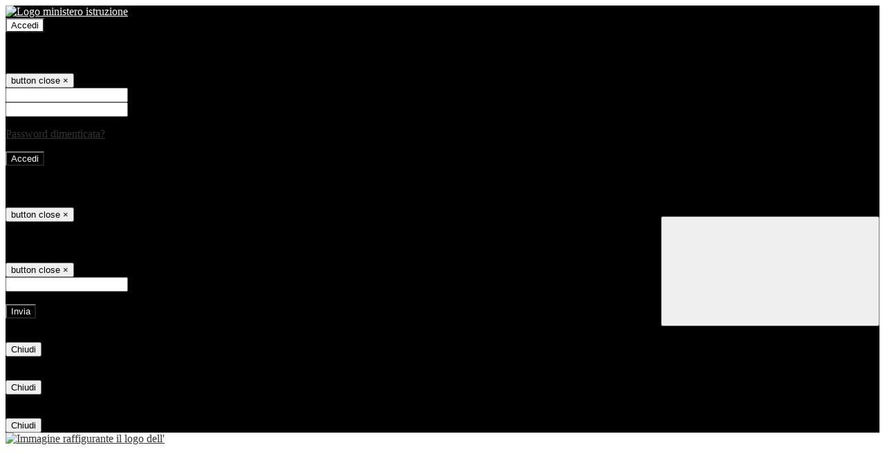

--- FILE ---
content_type: text/html; charset=UTF-8
request_url: https://www.icroccasecca.edu.it/
body_size: 14998
content:

<!DOCTYPE html>
<html lang="it">
<head>
<title>Istituto Omnicomprensivo Roccasecca</title>
<meta http-equiv="Content-Type" content="text/html; charset=UTF-8">
<meta name="viewport" content="width=device-width, initial-scale=1, shrink-to-fit=no">
<meta name="title" content="Istituto Omnicomprensivo Roccasecca">
<meta name="description" content="Sito web istituzionale Istituto Omnicomprensivo Roccasecca - Via Piave 9 - 03038 Roccasecca">
<meta name="keywords" content="">
<meta name="pvw-sede_codice" content="FRME0034">
<meta name="category" content="Education">



<link rel="icon" href="https://scaling.spaggiari.eu/FRME0034/favicon/5505.png&amp;rs=%2FtccTw2MgxYfdxRYmYOB6AaWDwig7Mjl0zrQBslusFLrgln8v1dFB63p5qTp4dENr3DeAajXnV%2F15HyhNhRR%2FG8iNdqZaJxyUtaPePHkjhBWQioJKGUGZCYSU7n9vRa%2FmjC9hNCI%2BhCFdoBQkMOnT4UzIQUf8IQ%2B8Qm0waioy5M%3D">
<link rel="apple-touch-icon" href="https://scaling.spaggiari.eu/FRME0034/favicon/5505.png&amp;rs=%2FtccTw2MgxYfdxRYmYOB6AaWDwig7Mjl0zrQBslusFLrgln8v1dFB63p5qTp4dENr3DeAajXnV%2F15HyhNhRR%2FG8iNdqZaJxyUtaPePHkjhBWQioJKGUGZCYSU7n9vRa%2FmjC9hNCI%2BhCFdoBQkMOnT4UzIQUf8IQ%2B8Qm0waioy5M%3D">

<link rel="stylesheet" href="/pvw2/css/bootstrap-italia.min.css?v=20260124">
<link rel="stylesheet" href="/pvw2/css/font-awesome.css?v=20260124">
<link rel="stylesheet" href="/pvw2/css/xfonts.css?v=20260124">
<link rel="stylesheet" href="/pvw2/css/common.css?v=20260124">
<link rel="stylesheet" href="/pvw2/css/spid.css?v=20260124">
<link rel="stylesheet" href="/commons/lib/jsx/jQuery/plugins/realperson/jquery.realperson.css?v=20260124">

<style>
body
{
font-family: 'Verdana';
background-color: #FFFFFF;
}



a, a:hover
{
color: #333333;
}

.form-check [type="checkbox"]:checked + label::after
{
border-color: #333;
background-color: #333;
color: #fff;
}

.login_bg
{
background-color: #000000;
}

.login_text, .login_text:hover
{
color: #FFFFFF;
}

.logo_bg
{
background-color: #FFFFFF;
}

.logo_text, .logo_text:hover
{
color: #000000;
}

.menu_bg
{
background-color: #C00001;
}

.menu_text, .menu_text:hover
{
color: #FFFFFF;
}

.footer_bg
{
background-color: #0025C0;
}

.footer_text, .footer_text:hover
{
color: #FFFFFF;
}

.primario_text, .primario_text:hover
{
color: #01FF07;
}

.secondario_text, .secondario_text:hover
{
color: #B81414;
}


/*===================================================*/
/* Personalizzazione Sfondo Testata / Menù / Footer */
/*=================================================*/

.it-header-wrapper .it-header-slim-wrapper {
background: #000000;
}

.it-header-slim-wrapper .it-header-slim-wrapper-content a {
color: #FFFFFF;
}

.it-header-slim-wrapper .it-header-slim-wrapper-content .modal a {
color: #333333;
}

.it-header-slim-wrapper .it-header-slim-wrapper-content a .icon {
fill: #FFFFFF;
}

.it-header-wrapper .it-header-center-wrapper {
background-color: #FFFFFF!important;
}

.it-header-center-wrapper .it-header-center-content-wrapper .it-brand-wrapper a {
color: #000000;
}

.it-header-wrapper .it-header-navbar-wrapper {
background: #C00001;
}

.navbar .navbar-collapsable .navbar-nav li a.nav-link {
color: #FFFFFF;
}

.navbar .navbar-collapsable .navbar-nav li a.nav-link.dropdown-toggle svg {
fill: #FFFFFF;
}

.it-header-wrapper .it-header-navbar-wrapper .custom-navbar-toggler svg
{
fill: #FFFFFF;
}


.it-header-wrapper .it-header-center-wrapper {
background-color: rgba(255,255,255,.7) !important;
height: 100px;
background-repeat: no-repeat;
background-position: center;
}

.it-hero-wrapper.it-hero-small-size {
margin-top: -100px;
z-index: -1;
}

.it-header-center-content-wrapper img.logo_scuola {
float: left;
max-height: 60px;
}




/*==========================================*/
/* Sezione Footer */
/*==========================================*/

.it-footer .it-footer-main {
background-color: #0025C0;
}

.it-footer-main
{
font-family: "Verdana"!important;
color: #FFFFFF;
}

.it-footer-main h3{
color: #FFFFFF;
}

.it-footer-main a{
color: #FFFFFF;
}


/*==========================================*/
/* Login / Social */
/*==========================================*/

.it-header-slim-wrapper .it-header-slim-wrapper-content .header-slim-right-zone .it-access-top-wrapper button {
background: #FFFFFF;
color: #000000;
}

.it-header-slim-wrapper .it-header-slim-wrapper-content .header-slim-right-zone .it-access-top-wrapper input {
background: #FFFFFF;
color: #000000;
}

.it-header-slim-wrapper .it-header-slim-wrapper-content .header-slim-right-zone .it-access-top-wrapper button:hover {
background: #FFFFFF;
}

.it-header-slim-wrapper .it-header-slim-wrapper-content .header-slim-right-zone .link-list-wrapper ul li a span {
color: #333;
}

.it-nav-wrapper .it-header-center-wrapper .it-header-center-content-wrapper .it-right-zone {
color: #000000;
}

.it-nav-wrapper .it-header-center-wrapper .it-header-center-content-wrapper .it-right-zone .it-socials ul .icon {
fill: #000000;
}

.it-nav-wrapper .it-header-center-wrapper .it-header-center-content-wrapper .it-right-zone .it-socials ul li a:hover .icon {
fill: #000000;
}

img.avatar-profile {
border: 2px solid #FFFFFF;
}

/*==========================================*/
/* Login Modal Form */
/*==========================================*/

.modal-dialog .modal-content .md-form label.active {
color: #000000;
}

.modal-dialog .modal-content .btn.color-box {
color: #FFFFFF;
}

.modal-dialog .modal-content .color-box {
background: #000000!important;
}

.modal-dialog .modal-content .btn .fab {
color: #000000!important;
}


/*==========================================*/
/* Logo - Intestazione*/
/*==========================================*/
.it-brand-wrapper .testo_t1, .it-brand-wrapper .testo_t2, .it-brand-wrapper .testo_t3
{
font-family: 'Verdana';
color: #000000;
}


/*==========================================*/
/* Menu di navigazione*/
/*==========================================*/

.it-header-navbar-wrapper .link-list-wrapper ul li a span {
color: #000000!important;
}

.it-header-navbar-wrapper .link-list-wrapper ul li a:hover span {
color: #000000!important;
}

.it-header-wrapper .it-nav-wrapper .it-header-navbar-wrapper.sticky
{
background-color: #C00001;
}

.navbar .dropdown-menu
{
background-color: #FFFFFF;
}

.navbar .dropdown-menu::before {
background-color: #FFFFFF;
}


/*==========================================*/
/* Sezione News */
/*==========================================*/

.sezione-notizie .card .card-body h3.card-title {
color: #01FF07;
}

.sezione-notizie a.read-more {
color: #B81414;
}

.sezione-notizie .card .card-body h3 a {
color: #01FF07;
}

.sezione-notizie .card .card-body h3 a:hover {
color: #01FF07;
}

.sezione-notizie .card .card-body p {
font-family: "Verdana";
}

.sezione-notizie .card .card-body p {
color: #B81414;
}

.sezione-notizie .card:hover
{
outline: 3px solid #333333;
}


/*==========================================*/
/* Sezione news a scorrimento */
/*==========================================*/

.sezione-scorrimento .card .card-body h3 a
{
color: #01FF07;
}


/*==========================================*/
/* Widgets */
/*==========================================*/

#amministrativo .sezione-ammin:hover
{
outline: 3px solid #333333;
}

.sezione-widgets .widget:hover, .sezione-widgets .widget-servizi:hover
{
outline: 3px solid #333333;
}


/*==========================================*/
/* Eventi */
/*==========================================*/

.planning-calendar {
font-family: "Verdana";
}

.planning-day-listed:focus {
background-color: #FFFFFF;
}

.planning-day.planning-day-today {
background-color: #FFFFFF;
}

.latest-news-feed .latest-news-feed-header{
background-color: #000000;
color: #FFFFFF;
}

.latest-news-feed .latest-news-feed-body h3 a,
.latest-news-feed .latest-news-feed-body h3 a:hover{
color: #01FF07;
font-family: "Verdana";
}

.planning-day.planning-day-today .planning-day-num
{
color: #000000;
}

.planning-day.planning-day-listed.focus--mouse .planning-day-num
{
color: #000000;
}

.planning-day.planning-day-listed:focus .planning-day-num
{
color: #000000;
}

/*==========================================*/
/* Back to top */
/*==========================================*/

.back-to-top, .back-to-top:hover {
background: #FFFFFF;
}

.icon-light {
fill: #000000 !important;
}

/*==========================================*/
/* Breadcrumb & Bottone Scarica Visualizza */
/*==========================================*/

.breadcrumb-container .breadcrumb .breadcrumb-item.active a {
color: #01FF07;
}

.breadcrumb-container .breadcrumb .breadcrumb-item a {
color: #333;
}


.btn-warning {
color: #fff!important;
background-color: #000000;
border-color: #000000;
}

.btn-warning:hover {
color: #fff!important;
background-color: #3f3e3e;
border-color: #3f3e3e;
}

/*==========================================*/
/* Pagina Semplice */
/*==========================================*/

.contenuto-sito h1
{
color: #01FF07;
}

.contenuto-sito p a {
color: #333333;
}

/*==========================================*/
/* Gruppo di Pagine */
/*==========================================*/

.contenuto-sito .section-gruppo-pagina .content-index--menu ul.lv1 li.list-element.lv1>.media {
background-color: #000000;
color: #FFFFFF!important;
border-bottom: 0px;
}

.contenuto-sito .section-gruppo-pagina .content-index--menu ul.lv1 li.list-element.lv1>.media a {
color: #FFFFFF!important;
border-bottom: 0px;
}


/*==========================================*/
/* Panoramica */
/*==========================================*/

.contenuto-sito.contenuto-panoramica .section_title
{
background: #C00001;
}

.contenuto-sito.contenuto-panoramica h1, .contenuto-sito.contenuto-panoramica p
{
color: #FFFFFF;
}


/*==========================================*/
/* Schede / Servizi */
/*==========================================*/

.contenuto-schede-index .section_title
{
background: #C00001;
}

.contenuto-schede-index .section_title h1, .contenuto-schede-index .section_title p
{
color: #FFFFFF;
}


/*==========================================*/
/* News */
/*==========================================*/
.contenuto-sito .pagina .card.card-big .flag-icon{
background: #000000;
}

.contenuto-sito .pagina .card.border-left-card {
border-left: 5px solid #000000;
}

.contenuto-sito .pagina .card.card-big .card-body p{
font-family: "Verdana",Geneva,Tahoma,sans-serif;
}


/*==========================================*/
/* Amministrazione / Albo */
/*==========================================*/

.amministrazione-trasparente .indice .categorie li.categorie-item.titolo_trasparenza {
background-color: #000000!important;
}

.amministrazione-trasparente .indice .categorie li.categorie-item.titolo_trasparenza label{
color: #FFFFFF!important;
}

.amministrazione-trasparente .indice .categorie li.categorie-item.oggetto_trasparenza a{
color: #01FF07;
}

.badge-light{
color: #FFFFFF;
background-color: #000000;
}

/* Colonna DX*/

.amministrazione-trasparente .trasparenza-content .tabella-ricerca .search-table2 button{
border: 1px solid #ddd;
background: #fff;
}

.amministrazione-trasparente .trasparenza-content #box-search {
border: 1px solid #ddd;
background: #fff;
}

.amministrazione-trasparente .trasparenza-content #box-categoria {
border: 1px solid #ddd;
background: #fff;
}

.amministrazione-trasparente .trasparenza-content #box-search .form_sez_trasparenza {
color: #767676!important;
}

.amministrazione-trasparente .trasparenza-content #box-categoria .select_trasparenza {
color: #B81414;
}


/*==========================================*/
/* Pagina Speciale 1 */
/*==========================================*/

.tabella-standard #testata-tabella, .tabella-standard2 #testata-tabella
{
background:#000000;
color:#FFFFFF;
}

table .odd{
background:#f9f9f9;
}
table .even{
background:#eee;
}

.tabella #testata-tabella{
background:#000000;
color:white;
}

.tabella td, .tabella th{
border: 1px solid #fff;
}

span.orari-precise {
color: #333;
}

span.docente-attivo {
color: #333;
}

#serbatoio-pon #testata-serbatoio {
background:#000000;
color:white;
}

#serbatoio-pon td, #serbatoio-pon th{
border: 1px solid #ccc;
}

/*==========================================*/
/* Pagina Speciale 2: Galleria Video; */
/*==========================================*/

.contenuto-sito .boxvideo {
background-color: #eee;
}

.contenuto-sito .box-video{
background: #fff;
box-shadow: 0 1px 1px rgba(0, 0, 0, 0.15);
}

.video-card-slide .it-video-card-slide {
border: 1px solid #e3e4e6;
}

.video-card-slide .it-video-card-slide .owl-nav button{
background-color: #000000;
color: #fff;
}

.video-card-slide .it-video-card-slide .owl-dots .owl-dot {
background: #000000;
}

/*==========================================*/
/* Pagina Speciale 3: Contatti */
/*==========================================*/

.sezione-contatti {
border: 1px solid #e3e3e3;
background-color: #f5f5f5;
}

.sezione-contatti .contact-dati .unico-info p{
color: #01FF07;
}

.sezione-contatti .contact-dati .unico-info a{
color: #000;
}

.sezione-contatti .card:after {
background-color: #fff;
}

.sezione-contatti .title-contact h3 {
color: #01FF07;
}

.sezione-contatti .form-group .input-group-text {
color: #495057;
background-color: #e9ecef;
border: 1px solid #ced4da;
border-radius: .25rem;
}

.sezione-contatti .form-group .input-group input {
border-top: 1px solid #f5f5f5;
}

.sezione-contatti .card-body .send-button .btn-rounded {
color: #B81414;
background-color: #FFFFFF;
}

/* ---------------------------*/

.sezione-informazione-scuola {
border: 1px solid #e3e3e3;
background-color: #f5f5f5;
}

.sezione-informazione-scuola #tabelle-orari {
background-color: #fff;
}

.sezione-informazione-scuola #tabelle-orari td {
border: 1px solid#ccc;
}

.sezione-informazione-scuola .nota-bene a {
color: #01FF07;
}


/*==========================================*/
/* Varie */
/*==========================================*/

.rssmaintitle
{
background-color: #000000;
color: #FFFFFF;
}

.rsstitle
{
color: #01FF07;
}

.rsstext
{
color: #B81414;
}

:focus:not(.focus--mouse):not([data-focus-mouse="true"]) {
border-color: #333333 !important;
box-shadow: 0 0 0 2px #333333 !important;
outline: 0 !important;
}


/*==========================================*/
/* MEDIA QUERIES */
/*==========================================*/

@media (max-width: 1200px) and (min-width: 992px){

}

@media (max-width: 991px) and (min-width: 768px){
.it-header-wrapper .it-header-navbar-wrapper {
background: none;
color: #FFFFFF;
}

img.avatar-profile {
border: 2px solid #FFFFFF;
}

.navbar .navbar-collapsable .menu-wrapper {
background-color: #C00001;
}

.navbar .navbar-collapsable .navbar-nav li a.nav-link {
color: #FFFFFF;
}

.it-header-navbar-wrapper .link-list-wrapper ul li h3 {
color: #FFFFFF;
}

.navbar .navbar-collapsable .navbar-nav li a.nav-link.dropdown-toggle svg {
fill: #FFFFFF;
}

.it-header-navbar-wrapper .link-list-wrapper ul li a span {
color: #000000!important;
}

.it-header-navbar-wrapper .link-list-wrapper ul li a:hover span {
color: #000000!important;
}

.amministrazione-trasparente .trasparenza-content #box-categoria .select_trasparenza {
color: #B81414;
}
}

@media (max-width: 767px) and (min-width: 408px){
}

@media (max-width: 767px){
.it-header-wrapper .it-header-navbar-wrapper {
background: none;
color: #FFFFFF;
}

img.avatar-profile {
border: 2px solid #FFFFFF;
}

.navbar .navbar-collapsable .menu-wrapper {
background-color: #C00001;
}

.navbar .navbar-collapsable .navbar-nav li a.nav-link {
color: #FFFFFF;
}


.it-header-navbar-wrapper .link-list-wrapper ul li h3 {
color: #FFFFFF;
}

.navbar .navbar-collapsable .navbar-nav li a.nav-link.dropdown-toggle svg {
fill: #FFFFFF;
}

.it-header-navbar-wrapper .link-list-wrapper ul li a span {
color: #000000!important;
}

.it-header-navbar-wrapper .link-list-wrapper ul li a:hover span {
color: #000000!important;
}

.video-card-slide .it-video-card-slide {
border: 1px solid #e3e4e6;
}
}
</style>




<link rel="stylesheet" href="/pvw2/css/schoolplanner.css?v=20260124" media="screen">
<link rel="stylesheet" href="/pvw2/css/fullcalendar.css?v=20260124" media="screen">
<link rel="stylesheet" href="/pvw2/css/aos.css?v=20260124" media="screen">
<link rel="stylesheet" href="/pvw2/css/vendor/splide-core.min.css?v=20260124" media="screen">


<style>
.pad{
padding-left:0px!important;
padding-right:0px!important;
}
.it-header-wrapper .it-header-center-wrapper {
background-color: rgba(255,255,255,0) !important;
height: 100px;
background-repeat: no-repeat;
background-position: center;
}
.it-header-wrapper .it-header-center-wrapper {
height: 425px;
background-repeat: no-repeat;
background-position: center;
}
.it-header-center-wrapper .it-header-center-content-wrapper .it-search-wrapper {
margin-left: 30px;
margin-top: -331px;
}
.imgtest{
margin-top:-6px;
width:100%;
}
@media (max-width: 1200px) and (min-width: 992px){
.imgtest{
margin-top:-2px!important;
width:100%;
}
.it-header-wrapper .it-header-center-wrapper {
height: 329px!important;
background-repeat: no-repeat;
background-position: center;
}
.it-header-center-wrapper .it-header-center-content-wrapper .it-search-wrapper {
margin-left: 30px;
margin-top: -258px;
}
}
@media (max-width: 991px) and (min-width: 768px){
.it-header-wrapper .it-header-center-wrapper {
height: 182px!important;
background-repeat: no-repeat;
background-position: center;
}
.justify-content-center {
-webkit-box-pack: center!important;
-ms-flex-pack: center!important;
justify-content: center!important;
margin-top: 80px!important;
}
.it-header-center-wrapper .it-header-center-content-wrapper .it-search-wrapper {
margin-left: 30px!important;
margin-top: -271px!important;
}
.it-header-wrapper .it-nav-wrapper .it-header-navbar-wrapper {
position: relative;
top: -204px!important;
}
.imgtest {
margin-top: 46px;
width: 114%;
margin-left: -47px;
}
}
@media (max-width: 767px){
body {
font-family: 'Helvetica';
background: #fff!important;
}
.imgtest {
margin-top: 46px;
width: 100%;
margin-left: -0px;
}
.it-header-wrapper .it-header-center-wrapper {
height: 95px!important;
background-repeat: no-repeat;
background-position: center;
}
.imgtest {
margin-top: 9px!important;
width: 100%;
}
}
</style>






<!-- matomo:na -->

</head>


<body cz-shortcut-listen="true">
<header class="it-header-wrapper">
<div class="it-header-slim-wrapper">
<div class="container">
<div class="row">
<div class="col-12">
<div class="it-header-slim-wrapper-content">
<div class="nav-mobile">

<a href="https://www.miur.gov.it/" target="_blank" title="Link ministero istruzione"><img src="/pvw2/img/logo-ministero.png" class="img-ministero" alt="Logo ministero istruzione"></a>


</div>
<!-- Sezione Autenticazione / Scelta Lingua -->
<div class="header-slim-right-zone">
<!-- multilang space -->
<div class="it-access-top-wrapper">

<button class="btn btn-primary btn-sm" data-toggle="modal" data-target="#LoginModalForm"><i aria-hidden="true" class="fa fa-user-circle"></i> Accedi</button>


</div>
</div>

<!-- Modal cerca -->
<div class="modal fade" id="searchModal" tabindex="-1" role="dialog" aria-labelledby="searchModalTitle" style="display: none;" aria-hidden="true">
<div class="modal-dialog" role="document">
<div class="modal-content">
<form role="search" action="/cerca">
<div class="modal-header-fullsrc">
<div class="container">
<div class="row">
<div class="col-11">
<h2 class="modal-title" id="searchModalTitle">
Cerca
</h2>
</div>
<div class="col-1 pt-xl-3 pt-2">
<button type="button" class="close" data-dismiss="modal" aria-label="Chiudi ricerca" aria-hidden="false">
<svg class="icon">
<use xlink:href="/pvw2/img/sprite.svg#it-close-big"></use>
</svg>
</button>
</div>
</div>
</div>
</div>
<div class="modal-body-search">
<div class="container">
<div class="row" aria-hidden="false">
<div class="col-lg-12 col-md-12 col-sm-12">
<div class="form-group">
<label for="cerca-txt" class="sr-only active">Cerca</label>
<input type="hidden" name="tipo" value="cerca">
<input type="text" name="cerca_sito" class="form-control" id="cerca-txt" placeholder="Cerca nel sito">
</div>
</div>
</div>
</div>
</div>
</form>
</div>
</div>
</div>
<!-- /Modal cerca -->

<!-- Modal Login -->
<div class="modal fade" id="LoginModalForm" tabindex="-1" role="dialog" aria-labelledby="myModalLabel" aria-hidden="true">
<div class="modal-dialog" role="document">
<div class="modal-content login-form">
<div class="modal-testata text-center">
<h3 class="modal-title w-100 dark-grey-text font-weight-bold my-3" id="myModalLabel"><strong>Accedi</strong></h3>
<button type="button" class="close" data-dismiss="modal" aria-label="Close"><span class="sr-only">button close</span>
<span aria-hidden="true">&times;</span>
</button>
</div>
<div class="modal-body mx-4">
<div class="md-form mb-5">
<input type="email" id="accedi-mail" class="form-control validate">
<label data-error="wrong" data-success="right" for="accedi-mail">Nome Utente</label>
</div>
<div class="md-form pb-3">
<input type="password" id="accedi-pwd" class="form-control validate">
<label data-error="wrong" data-success="right" for="accedi-pwd">Password</label>
<p class="font-small color-text d-flex justify-content-end"><a href="#" class="color-text ml-1 pwd-reset">Password dimenticata?</a></p>
</div>
<div class="md-form pb-1">
<div class="alert alert-danger accedi-error d-none" role="alert">

</div>
</div>
<div class="text-center mb-3">
<input type="button" value="Accedi" class="btn color-box btn-block btn-rounded z-depth-1a btn-accedi"/>
</div>
</div>
</div>
</div>
</div>
<!-- /Modal Login -->

<!-- Modal selezione utente -->
<div class="modal fade" id="UserSelectModalForm" tabindex="-1" role="dialog" aria-labelledby="myModalLabel2" aria-hidden="true">
<div class="modal-dialog" role="document">
<div class="modal-content login-form">
<div class="modal-testata text-center">
<h3 class="modal-title w-100 dark-grey-text font-weight-bold my-3" id="myModalLabel2"><strong>Seleziona utente</strong></h3>
<button type="button" class="close" data-dismiss="modal" aria-label="Close"><span class="sr-only">button close</span>
<span aria-hidden="true">&times;</span>
</button>
</div>
<div class="modal-body mx-4">

</div>
</div>
</div>
</div>
<!-- /Modal selezione utente -->

<!-- Modal pwd dimenticata -->
<div class="modal fade" id="ForgotPwdModalForm" tabindex="-1" role="dialog" aria-labelledby="myModalLabel3" aria-hidden="true">
<div class="modal-dialog" role="document">
<div class="modal-content login-form">
<div class="modal-testata text-center">
<h3 class="modal-title w-100 dark-grey-text font-weight-bold my-3" id="myModalLabel3"><strong>Recupero password</strong></h3>
<button type="button" class="close" data-dismiss="modal" aria-label="Close"><span class="sr-only">button close</span>
<span aria-hidden="true">&times;</span>
</button>
</div>
<div class="modal-body mx-4">
<form id="pvw-reminder-form">
<div class="md-form pb-3">
<input type="email" id="forgot-mail" name="eml" class="form-control validate">
<label data-error="wrong" data-success="right" for="forgot-mail">E-mail</label>
<small>Verrà  inviato un messaggio all'indirizzo indicato con le istruzioni necessarie.</small>
</div>
<div class="md-form pb-1">
<div class="g-recaptcha" data-sitekey="6LeYOY0UAAAAAIeE2BDbKwD27XtTRVHJaqSKNg-y"></div>
</div>
<div class="md-form pb-1">
<div class="alert alert-success reset-success d-none" role="alert">
E-mail inviata, si prega di controllare la casella di posta elettronica!
</div>
</div>
<div class="md-form pb-1">
<div class="alert alert-danger reset-error d-none" role="alert">

</div>
</div>
<div class="text-center mb-3">
<input type="hidden" value="akRSPWRQ" name="a">
<input type="button" value="Invia" class="btn color-box btn-block btn-rounded z-depth-1a btn-reminder"/>
</div>
</form>
</div>
</div>
</div>
</div>
<!-- /Modal pwd dimenticata -->

<!-- Modal vari -->
<div class="modal fade" tabindex="-1" role="dialog" id="error-modal" data-backdrop="static" data-keyboard="false">
<div class="modal-dialog modal-dialog-centered" role="document">
<div class="modal-content">
<div class="modal-header">
<span class="modal-title"><strong>Errore</strong></span>
</div>
<div class="modal-body">
<div class="row">
<div class="col-12 text-center mt-1">
<i class="fas fa-times-circle error-modal-icon"></i>
<p class="error-modal-text text-center mt-2 mb-0"></p>
</div>
</div>
</div>
<div class="modal-footer">
<button type="button" class="btn btn-secondary" data-dismiss="modal">Chiudi</button>
</div>
</div>
</div>
</div>
<div class="modal fade" tabindex="-1" role="dialog" id="ok-modal" data-backdrop="static" data-keyboard="false">
<div class="modal-dialog modal-dialog-centered" role="document">
<div class="modal-content">
<div class="modal-header">
<span class="modal-title"><strong>Successo</strong></span>
</div>
<div class="modal-body">
<div class="row">
<div class="col-12 text-center mt-1">
<i class="fas fa-check-circle ok-modal-icon"></i>
<p class="ok-modal-text text-center mt-2 mb-0"></p>
</div>
</div>
</div>
<div class="modal-footer">
<button type="button" class="btn btn-secondary" data-dismiss="modal">Chiudi</button>
</div>
</div>
</div>
</div>
<div class="modal fade" tabindex="-1" role="dialog" id="info-modal" data-backdrop="static" data-keyboard="false">
<div class="modal-dialog modal-dialog-centered" role="document">
<div class="modal-content">
<div class="modal-header">
<span class="modal-title"><strong>Informazione</strong></span>
</div>
<div class="modal-body">
<div class="row">
<div class="col-12 text-center mt-1">
<i class="fas fa-info-circle info-modal-icon"></i>
<p class="info-modal-text text-center mt-2 mb-0"></p>
</div>
</div>
</div>
<div class="modal-footer">
<button type="button" class="btn btn-secondary" data-dismiss="modal">Chiudi</button>
</div>
</div>
</div>
</div>
<!-- /Modal vari -->
</div>
</div>
</div>
</div>
</div>
<div class="it-nav-wrapper">
<div class="it-header-center-wrapper">

<div class="container pad">
<a href="/" title="Torna alla homepage">
<img class="imgtest"  src="https://cspace.spaggiari.eu//pub/FRME0034/FRME0034_testata-03.png" alt="Immagine raffigurante il logo dell'">
</a>
<div class="row">
<div class="col-12">
<div class="it-header-center-content-wrapper">

<div class="it-right-zone">
<div class="it-search-wrapper">
<div class="hidden-xs search" style="float:right;">
<div class="pull-right">
<span class="input-group-btn">
<button class="btn-search search-link rounded-icon" type="button" data-toggle="modal" data-target="#searchModal">
<svg class="icon">
<use xlink:href="/pvw2/img/sprite.svg#it-search"></use>
</svg>
</button>
</span>
</div>
</div>
</div>
</div>
</div>
</div>
</div>
</div>
</div>





<div id="navigation-bar" class="it-header-navbar-wrapper">
<div class="container">
<div class="row">
<div class="col-12">
<nav class="navbar navbar-expand-lg has-megamenu" aria-label="Menu principale">
<button class="custom-navbar-toggler" type="button" aria-controls="nav10" aria-expanded="false" aria-label="Toggle navigation" data-target="#nav10">
<svg class="icon">
<use xlink:href="/pvw2/img/sprite.svg#it-burger"></use>
</svg>
</button>
<div class="navbar-collapsable" id="nav10">
<div class="overlay"></div>
<div class="close-div sr-only">
<button class="btn close-menu" type="button"><span class="it-close"></span>close</button>
</div>
<div class="menu-wrapper">
<ul class="navbar-nav" data-element="menu">

<li class="nav-item">
<a class="nav-link" href="#" target="_self">
<span>Home</span>
</a>
</li>


<li class="nav-item dropdown">
<a class="nav-link dropdown-toggle" href="#" data-toggle="dropdown" aria-expanded="false">
<span>Istituto</span>
<svg class="icon icon-xs">
<use xlink:href="/pvw2/img/sprite.svg#it-expand"></use>
</svg>
</a>

<div class="dropdown-menu">
<div class="link-list-wrapper">
<ul class="link-list" data-element="custom-submenu">

<li>
<a class="list-item" href="https://form.agid.gov.it/view/554f276b-1b37-4250-b235-e93ef2eea926" target="_blank" >
<span>Dichiarazione di accessibilità</span>
</a>
</li>


<li>
<a class="list-item" href="/pagine/le-nostre-scuole" target="_self" >
<span>Le Nostre Scuole</span>
</a>
</li>


<li>
<a class="list-item" href="/pagine/presentazione--del-corso-ad-indirizzo-musicale--s-s-di-i-grado" target="_self" >
<span>Indirizzo Musicale</span>
</a>
</li>


<li>
<a class="list-item" href="/pagine/privacy-policy" target="_self" >
<span>Privacy Policy</span>
</a>
</li>


<li>
<a class="list-item" href="/pagine/ptof" target="_self" >
<span>Documenti Identitari (RAV e PTOF)</span>
</a>
</li>


<li>
<a class="list-item" href="/pagine/dirigente-scolastico" target="_self" >
<span>Dirigente Scolastico</span>
</a>
</li>


<li>
<a class="list-item" href="/pagine/organigramma" target="_self" >
<span>Organigramma</span>
</a>
</li>


</ul>
</div>
</div>
</li>


<li class="nav-item dropdown">
<a class="nav-link dropdown-toggle" href="#" data-toggle="dropdown" aria-expanded="false">
<span>Regolamenti</span>
<svg class="icon icon-xs">
<use xlink:href="/pvw2/img/sprite.svg#it-expand"></use>
</svg>
</a>

<div class="dropdown-menu">
<div class="link-list-wrapper">
<ul class="link-list" data-element="custom-submenu">

<li>
<a class="list-item" href="/pagine/regolamento-di-istituto" target="_self" >
<span>Regolamento di Istituto</span>
</a>
</li>


<li>
<a class="list-item" href="/pagine/regolamenti" target="_self" >
<span>Regolamenti</span>
</a>
</li>


<li>
<a class="list-item" href="/pagine/regolamento-di-valutazione" target="_self" >
<span>Regolamenti di valutazione</span>
</a>
</li>


</ul>
</div>
</div>
</li>


<li class="nav-item dropdown">
<a class="nav-link dropdown-toggle" href="#" data-toggle="dropdown" aria-expanded="false">
<span>Didattica</span>
<svg class="icon icon-xs">
<use xlink:href="/pvw2/img/sprite.svg#it-expand"></use>
</svg>
</a>

<div class="dropdown-menu">
<div class="link-list-wrapper">
<ul class="link-list" data-element="teaching-submenu">

<li>
<a class="list-item" href="/pagine/prove-invalsi" target="_self" >
<span>Prove INVALSI</span>
</a>
</li>


<li>
<a class="list-item" href="/pagine/calendario-scolastico-2023-2024" target="_self" >
<span>Calendario Scolastico</span>
</a>
</li>


</ul>
</div>
</div>
</li>


<li class="nav-item dropdown">
<a class="nav-link dropdown-toggle" href="#" data-toggle="dropdown" aria-expanded="false">
<span>Studenti e Genitori</span>
<svg class="icon icon-xs">
<use xlink:href="/pvw2/img/sprite.svg#it-expand"></use>
</svg>
</a>

<div class="dropdown-menu">
<div class="link-list-wrapper">
<ul class="link-list" data-element="custom-submenu">

<li>
<a class="list-item" href="/pagine/bisogni-educativi-speciali-bes" target="_self" >
<span>Bisogni educativi speciali (B.E.S.)</span>
</a>
</li>


<li>
<a class="list-item" href="/pagine/orario-delle-lezioni-as-20202021" target="_self" >
<span>Orario delle lezioni</span>
</a>
</li>


</ul>
</div>
</div>
</li>


<li class="nav-item dropdown">
<a class="nav-link dropdown-toggle" href="#" data-toggle="dropdown" aria-expanded="false">
<span>Modulistica</span>
<svg class="icon icon-xs">
<use xlink:href="/pvw2/img/sprite.svg#it-expand"></use>
</svg>
</a>

<div class="dropdown-menu">
<div class="link-list-wrapper">
<ul class="link-list" data-element="custom-submenu">

<li>
<a class="list-item" href="/pagine/moduli-docenti" target="_self" >
<span>Modulistica Docenti/Sostegno</span>
</a>
</li>


<li>
<a class="list-item" href="#" target="_self" >
<span>Modulistica ATA</span>
</a>
</li>


<li>
<a class="list-item" href="/pagine/modulistica-famiglie" target="_self" >
<span>Modulistica Famiglie</span>
</a>
</li>


</ul>
</div>
</div>
</li>


</ul>
<div class="it-search-wrapper">
<div class="hidden-desk search" style="float:left;">
<div class="pull-right">
<form class="navbar-right" role="search" action="/cerca">
<div class="input-group search-shadow">
<label for="cerca-mobile" class="sr-only">Campo di ricerca per le pagine del sito</label>
<input type="hidden" name="tipo" value="cerca">
<input id="cerca-mobile" type="text" name="cerca_sito" class="form-control" placeholder="Cerca nel sito">
<span class="input-group-btn">
<button class="btn-search search-link rounded-icon" type="submit">
<svg class="icon">
<use xlink:href="/pvw2/img/sprite.svg#it-search"></use>
</svg>
</button>
</span>
</div>
</form>
</div>
</div>
</div>
</div>
</div>
</nav>
</div>
</div>
</div>
</div>


</div>
</header>




<main class="container pb-4 px-4 " id="maincontent">


<section class="sezione-notizie" aria-label="Notizie">
<div class="row d-none">
<div class="col">
<div class="section_title text-center">
<h2>Notizie</h2>
</div>
</div>
</div>
<div class="row">

<div class="col-lg-4 col-sm-4 separatore">
<div class="card-wrapper">
<div class="card card-img no-after">

<a href="/pvw2/app/default/index.php?id=550&amp;tipo=pagine&amp;" target="_self">
<div class="img-wrapper">
<img src="/pvw2/img/spacer2.png" alt="" class="img-fluid w-100">
</div>
</a>


<div class="card-body">
<h3 class="card-title"><a href="/pvw2/app/default/index.php?id=550&amp;tipo=pagine&amp;" target="_self">OGGETTO: attività mese di settembre 2025 <span class="badge badge-pill badge-danger ml-1">NEWS</span></a></h3>
<p class="card-text">OGGETTO: attività mese di settembre 2025</p>

</div>

</div>
</div>
</div>


<div class="col-lg-4 col-sm-4 separatore">
<div class="card-wrapper">
<div class="card card-img no-after">

<a href="/pagine/convocazione-collegio-docenti-01092025" target="_self">
<div class="img-wrapper">
<img src="/pvw2/img/spacer2.png" alt="" class="img-fluid w-100">
</div>
</a>


<div class="card-body">
<h3 class="card-title"><a href="/pagine/convocazione-collegio-docenti-01092025" target="_self">Convocazione Collegio docenti 01/09/2025 <span class="badge badge-pill badge-danger ml-1">NEWS</span></a></h3>
<p class="card-text">Convocazione collegio docenti</p>

</div>

</div>
</div>
</div>


<div class="col-lg-4 col-sm-4 separatore">
<div class="card-wrapper">
<div class="card card-img no-after">

<a href="/pagine/presa-di-servizio-1092025" target="_self">
<div class="img-wrapper">
<img src="/pvw2/img/spacer2.png" alt="" class="img-fluid w-100">
</div>
</a>


<div class="card-body">
<h3 class="card-title"><a href="/pagine/presa-di-servizio-1092025" target="_self">Presa di servizio 1.09.2025 <span class="badge badge-pill badge-danger ml-1">NEWS</span></a></h3>
<p class="card-text">OGGETTO: Presa di servizio a.s.2025/2026
Si comunica che il giorno 01 settembre 2025, il personale che per assunzione, trasferimento,
assegnazione o incarico sia stato assegnato all'I.C. Aquino, dovrà presentarsi presso la segreteria sita
in viale Manzoni, s.n.c., ad Aquino dalle ore 8:00 per effettuare la presa di servizio.

Il Dirigente Scolastico
Prof. Antonio Tubiello</p>

</div>

</div>
</div>
</div>


<div class="col-lg-4 col-sm-4 separatore">
<div class="card-wrapper">
<div class="card card-img no-after">

<a href="/pagine/fondo-espero" target="_self">
<div class="img-wrapper">
<img src="/pvw2/img/spacer2.png" alt="" class="img-fluid w-100">
</div>
</a>


<div class="card-body">
<h3 class="card-title"><a href="/pagine/fondo-espero" target="_self">Fondo Espero <span class="badge badge-pill badge-danger ml-1">NEWS</span></a></h3>
<p class="card-text">Comunicazione relativa alla Adesione al Fondo Espero</p>

</div>

</div>
</div>
</div>


</div>
</section>


<section class="sezione-widgets section-with-bg wow fadeInUp" aria-label="Widget">
<div class="row d-none">
<div class="col">
<div class="section_title text-center">
<h2>Widget</h2>
</div>
</div>
</div>
<div class="row no-gutters widgets-wrap clearfix justify-content-center">

<div class="col-lg-3 col-md-4 col-xs-6">
<div class="widget" data-aos="fade-up">
<a href="/pagine/le-nostre-scuole" target="_self"><img src="https://scaling.spaggiari.eu/FRME0034/widget/5705.png&amp;rs=%2FtccTw2MgxYfdxRYmYOB6MBuLVa%2BNrJ0P%2FLEiGWNzqTrgln8v1dFB63p5qTp4dENXTp76LtSZtFhBkaNLjgL3fW9jrzqNAAOUJdagPjV%2BEtguqb8xeBxWR5C0Da%2BYyU0SV7D4UBs4UsAzro2Gv8Smw%3D%3D" class="img-fluid" alt="le nostre suole"><span class="sr-only">Widget con link a risorsa</span></a>
</div>
</div>


<div class="col-lg-3 col-md-4 col-xs-6">
<div class="widget" data-aos="fade-up">
<a href="/pagine/progetti" target="_self"><img src="https://scaling.spaggiari.eu/FRME0034/widget/5693.png&amp;rs=%2FtccTw2MgxYfdxRYmYOB6MBuLVa%2BNrJ0P%2FLEiGWNzqTrgln8v1dFB63p5qTp4dENXTp76LtSZtFhBkaNLjgL3fW9jrzqNAAOUJdagPjV%2BEtguqb8xeBxWR5C0Da%2BYyU0SV7D4UBs4UsAzro2Gv8Smw%3D%3D" class="img-fluid" alt="prog1"><span class="sr-only">Widget con link a risorsa</span></a>
</div>
</div>


<div class="col-lg-3 col-md-4 col-xs-6">
<div class="widget" data-aos="fade-up">
<a href="/pagine/moduli-di-orientamento" target="_self"><img src="https://scaling.spaggiari.eu/FRME0034/widget/5969.png&amp;rs=%2FtccTw2MgxYfdxRYmYOB6MBuLVa%2BNrJ0P%2FLEiGWNzqTrgln8v1dFB63p5qTp4dENXTp76LtSZtFhBkaNLjgL3fW9jrzqNAAOUJdagPjV%2BEtguqb8xeBxWR5C0Da%2BYyU0SV7D4UBs4UsAzro2Gv8Smw%3D%3D" class="img-fluid" alt="Moduli di Orientamento"><span class="sr-only">Widget con link a risorsa</span></a>
</div>
</div>


<div class="col-lg-3 col-md-4 col-xs-6">
<div class="widget" data-aos="fade-up">
<a href="/pagine/giornate-a-tema" target="_self"><img src="https://scaling.spaggiari.eu/FRME0034/widget/5719.png&amp;rs=%2FtccTw2MgxYfdxRYmYOB6MBuLVa%2BNrJ0P%2FLEiGWNzqTrgln8v1dFB63p5qTp4dENXTp76LtSZtFhBkaNLjgL3fW9jrzqNAAOUJdagPjV%2BEtguqb8xeBxWR5C0Da%2BYyU0SV7D4UBs4UsAzro2Gv8Smw%3D%3D" class="img-fluid" alt="giornate a tema"><span class="sr-only">Widget con link a risorsa</span></a>
</div>
</div>


<div class="col-lg-3 col-md-4 col-xs-6">
<div class="widget" data-aos="fade-up">
<a href="/pagine/presentazione--del-corso-ad-indirizzo-musicale--s-s-di-i-grado" target="_self"><img src="https://scaling.spaggiari.eu/FRME0034/widget/5755.png&amp;rs=%2FtccTw2MgxYfdxRYmYOB6MBuLVa%2BNrJ0P%2FLEiGWNzqTrgln8v1dFB63p5qTp4dENXTp76LtSZtFhBkaNLjgL3fW9jrzqNAAOUJdagPjV%2BEtguqb8xeBxWR5C0Da%2BYyU0SV7D4UBs4UsAzro2Gv8Smw%3D%3D" class="img-fluid" alt="indirizzo musicale"><span class="sr-only">Widget con link a risorsa</span></a>
</div>
</div>


</div>
</section>


<section class="sezione-notizie" aria-label="Notizie Principali">
<div class="row d-none">
<div class="col">
<div class="section_title text-center">
<h2>Notizie Principali</h2>
</div>
</div>
</div>
<div class="row">

<div class="col-lg-4 col-sm-4 separatore">
<div class="card-wrapper">
<div class="card card-img no-after">

<a href="/pagine/libri-di-testo-2024-25-1" target="_self">
<div class="img-wrapper">
<img src="https://scaling.spaggiari.eu/FRME0034/thumbnail/6165.png&amp;rs=%2FtccTw2MgxYfdxRYmYOB6Pk9jQH5POS%2FquVc8aOi3ns2htM1BhF%2Fr5nAtRVDWvfTyMAZSK1CdbWaDHnglQjglAuFwI5cB%2FVmg%2FuX4At01ifvHVhzR520%2FYme%2BqShUDP%2B9Qj7hNmcQs3PUZ%2B9YD5vdA%3D%3D" alt="LIBRI DI TESTO 2025 -2026" class="img-fluid w-100">
</div>
</a>


<div class="card-body">
<h3 class="card-title"><a href="/pagine/libri-di-testo-2024-25-1" target="_self">Libri di testo 2025-26 <span class="badge badge-pill badge-danger ml-1">NEWS</span></a></h3>
<p class="card-text">Adozione libri Primaria Capoluogo
Adozione Libri Primaria Salvo D'Acquisto
Libri Scuola Sec. I Grado</p>

</div>

</div>
</div>
</div>


<div class="col-lg-4 col-sm-4 separatore">
<div class="card-wrapper">
<div class="card card-img no-after">

<a href="/pagine/open-day-scuola-primaria-2" target="_self">
<div class="img-wrapper">
<img src="https://scaling.spaggiari.eu/FRME0034/thumbnail/6164.png&amp;rs=%2FtccTw2MgxYfdxRYmYOB6Pk9jQH5POS%2FquVc8aOi3ns2htM1BhF%2Fr5nAtRVDWvfTyMAZSK1CdbWaDHnglQjglAuFwI5cB%2FVmg%2FuX4At01ifvHVhzR520%2FYme%2BqShUDP%2B9Qj7hNmcQs3PUZ%2B9YD5vdA%3D%3D" alt="OPEN DAY SCUOLA PRIMARIA" class="img-fluid w-100">
</div>
</a>


<div class="card-body">
<h3 class="card-title"><a href="/pagine/open-day-scuola-primaria-2" target="_self">OPEN DAY SCUOLA PRIMARIA <span class="badge badge-pill badge-danger ml-1">NEWS</span></a></h3>
<p class="card-text">OPEN DAY</p>

</div>

</div>
</div>
</div>


<div class="col-lg-4 col-sm-4 separatore">
<div class="card-wrapper">
<div class="card card-img no-after">

<a href="/pagine/open-day-2024-2025" target="_self">
<div class="img-wrapper">
<img src="https://scaling.spaggiari.eu/FRME0034/thumbnail/6156.png&amp;rs=%2FtccTw2MgxYfdxRYmYOB6Pk9jQH5POS%2FquVc8aOi3ns2htM1BhF%2Fr5nAtRVDWvfTyMAZSK1CdbWaDHnglQjglAuFwI5cB%2FVmg%2FuX4At01ifvHVhzR520%2FYme%2BqShUDP%2B9Qj7hNmcQs3PUZ%2B9YD5vdA%3D%3D" alt="OpenDay2425-indirizzoMusicale" class="img-fluid w-100">
</div>
</a>


<div class="card-body">
<h3 class="card-title"><a href="/pagine/open-day-2024-2025" target="_self">Open Day Scuola Secondaria di Primo Grado <span class="badge badge-pill badge-danger ml-1">NEWS</span></a></h3>
<p class="card-text">
Aprir&#224; il Concerto dell'INDIRIZZO MUSICALE</p>

</div>

</div>
</div>
</div>


<div class="col-lg-4 col-sm-4 separatore">
<div class="card-wrapper">
<div class="card card-img no-after">

<a href="/pagine/open-day-as-2025-2026" target="_self">
<div class="img-wrapper">
<img src="https://scaling.spaggiari.eu/FRME0034/thumbnail/6154.png&amp;rs=%2FtccTw2MgxYfdxRYmYOB6Pk9jQH5POS%2FquVc8aOi3ns2htM1BhF%2Fr5nAtRVDWvfTyMAZSK1CdbWaDHnglQjglAuFwI5cB%2FVmg%2FuX4At01ifvHVhzR520%2FYme%2BqShUDP%2B9Qj7hNmcQs3PUZ%2B9YD5vdA%3D%3D" alt="Open Day a.s. 2025-2026" class="img-fluid w-100">
</div>
</a>


<div class="card-body">
<h3 class="card-title"><a href="/pagine/open-day-as-2025-2026" target="_self">Open Day a.s. 2025-2026 <span class="badge badge-pill badge-danger ml-1">NEWS</span></a></h3>
<p class="card-text">
&#160;</p>

</div>

</div>
</div>
</div>


<div class="col-lg-4 col-sm-4 separatore">
<div class="card-wrapper">
<div class="card card-img no-after">

<a href="/pagine/concerto-di-natale-2024" target="_self">
<div class="img-wrapper">
<img src="https://scaling.spaggiari.eu/FRME0034/thumbnail/6153.png&amp;rs=%2FtccTw2MgxYfdxRYmYOB6Pk9jQH5POS%2FquVc8aOi3ns2htM1BhF%2Fr5nAtRVDWvfTyMAZSK1CdbWaDHnglQjglAuFwI5cB%2FVmg%2FuX4At01ifvHVhzR520%2FYme%2BqShUDP%2B9Qj7hNmcQs3PUZ%2B9YD5vdA%3D%3D" alt="Concerto di Natale 2024" class="img-fluid w-100">
</div>
</a>


<div class="card-body">
<h3 class="card-title"><a href="/pagine/concerto-di-natale-2024" target="_self">Concerto di Natale 2024 <span class="badge badge-pill badge-danger ml-1">NEWS</span></a></h3>
<p class="card-text">
Concerto di Natale</p>

</div>

</div>
</div>
</div>


<div class="col-lg-4 col-sm-4 separatore">
<div class="card-wrapper">
<div class="card card-img no-after">

<a href="/pagine/progetto-inclusione" target="_self">
<div class="img-wrapper">
<img src="https://scaling.spaggiari.eu/FRME0034/thumbnail/6151.png&amp;rs=%2FtccTw2MgxYfdxRYmYOB6Pk9jQH5POS%2FquVc8aOi3ns2htM1BhF%2Fr5nAtRVDWvfTyMAZSK1CdbWaDHnglQjglAuFwI5cB%2FVmg%2FuX4At01ifvHVhzR520%2FYme%2BqShUDP%2B9Qj7hNmcQs3PUZ%2B9YD5vdA%3D%3D" alt="progInclusione" class="img-fluid w-100">
</div>
</a>


<div class="card-body">
<h3 class="card-title"><a href="/pagine/progetto-inclusione" target="_self">Progetto Inclusione <span class="badge badge-pill badge-danger ml-1">NEWS</span></a></h3>
<p class="card-text">&#160; </p>

</div>

</div>
</div>
</div>


<div class="col-lg-4 col-sm-4 separatore">
<div class="card-wrapper">
<div class="card card-img no-after">

<a href="/pagine/torneo-sportivo-fine-anno" target="_self">
<div class="img-wrapper">
<img src="https://scaling.spaggiari.eu/FRME0034/thumbnail/6150.png&amp;rs=%2FtccTw2MgxYfdxRYmYOB6Pk9jQH5POS%2FquVc8aOi3ns2htM1BhF%2Fr5nAtRVDWvfTyMAZSK1CdbWaDHnglQjglAuFwI5cB%2FVmg%2FuX4At01ifvHVhzR520%2FYme%2BqShUDP%2B9Qj7hNmcQs3PUZ%2B9YD5vdA%3D%3D" alt="torneosportivo" class="img-fluid w-100">
</div>
</a>


<div class="card-body">
<h3 class="card-title"><a href="/pagine/torneo-sportivo-fine-anno" target="_self">Torneo sportivo fine anno <span class="badge badge-pill badge-danger ml-1">NEWS</span></a></h3>
<p class="card-text">&#160;&#160; </p>

</div>

</div>
</div>
</div>


<div class="col-lg-4 col-sm-4 separatore">
<div class="card-wrapper">
<div class="card card-img no-after">

<a href="/pagine/successo-per-gli-studenti-dellio-roccasecca-negli-esami-cambridge" target="_self">
<div class="img-wrapper">
<img src="https://scaling.spaggiari.eu/FRME0034/thumbnail/6149.png&amp;rs=%2FtccTw2MgxYfdxRYmYOB6Pk9jQH5POS%2FquVc8aOi3ns2htM1BhF%2Fr5nAtRVDWvfTyMAZSK1CdbWaDHnglQjglAuFwI5cB%2FVmg%2FuX4At01ifvHVhzR520%2FYme%2BqShUDP%2B9Qj7hNmcQs3PUZ%2B9YD5vdA%3D%3D" alt="cambr" class="img-fluid w-100">
</div>
</a>


<div class="card-body">
<h3 class="card-title"><a href="/pagine/successo-per-gli-studenti-dellio-roccasecca-negli-esami-cambridge" target="_self">Successo per gli studenti dell’I.O. Roccasecca negli Esami Cambridge <span class="badge badge-pill badge-danger ml-1">NEWS</span></a></h3>
<p class="card-text">&#160;&#160;&#160;</p>

</div>

</div>
</div>
</div>


<div class="col-lg-4 col-sm-4 separatore">
<div class="card-wrapper">
<div class="card card-img no-after">

<a href="/pagine/-secondo-incontro-progetto-continuit" target="_self">
<div class="img-wrapper">
<img src="https://scaling.spaggiari.eu/FRME0034/thumbnail/6127.png&amp;rs=%2FtccTw2MgxYfdxRYmYOB6Pk9jQH5POS%2FquVc8aOi3ns2htM1BhF%2Fr5nAtRVDWvfTyMAZSK1CdbWaDHnglQjglAuFwI5cB%2FVmg%2FuX4At01ifvHVhzR520%2FYme%2BqShUDP%2B9Qj7hNmcQs3PUZ%2B9YD5vdA%3D%3D" alt="16Aprile2024" class="img-fluid w-100">
</div>
</a>


<div class="card-body">
<h3 class="card-title"><a href="/pagine/-secondo-incontro-progetto-continuit" target="_self"> secondo incontro PROGETTO CONTINUITÀ <span class="badge badge-pill badge-danger ml-1">NEWS</span></a></h3>
<p class="card-text">16 aprile2024, secondo incontro PROGETTO CONTINUIT&#192;, i bambini della Scuola dell'Infanzia di Via Lazio, incontrano gli alunni della Scuola Primaria di...</p>

</div>

</div>
</div>
</div>


<div class="col-lg-4 col-sm-4 separatore">
<div class="card-wrapper">
<div class="card card-img no-after">

<a href="/pagine/progetto-continuita-scuola-dellinfanzia-di-via-lazio" target="_self">
<div class="img-wrapper">
<img src="https://scaling.spaggiari.eu/FRME0034/thumbnail/6113.png&amp;rs=%2FtccTw2MgxYfdxRYmYOB6Pk9jQH5POS%2FquVc8aOi3ns2htM1BhF%2Fr5nAtRVDWvfTyMAZSK1CdbWaDHnglQjglAuFwI5cB%2FVmg%2FuX4At01ifvHVhzR520%2FYme%2BqShUDP%2B9Qj7hNmcQs3PUZ%2B9YD5vdA%3D%3D" alt="ProgettoContinuità" class="img-fluid w-100">
</div>
</a>


<div class="card-body">
<h3 class="card-title"><a href="/pagine/progetto-continuita-scuola-dellinfanzia-di-via-lazio" target="_self">PROGETTO CONTINUITA' Scuola dell'Infanzia di via Lazio <span class="badge badge-pill badge-danger ml-1">NEWS</span></a></h3>
<p class="card-text"> </p>

</div>

</div>
</div>
</div>


<div class="col-lg-4 col-sm-4 separatore">
<div class="card-wrapper">
<div class="card card-img no-after">

<a href="/pagine/verbale-di-insediamento-della-commissione-elettorale-di-istituto" target="_self">
<div class="img-wrapper">
<img src="https://scaling.spaggiari.eu/FRME0034/thumbnail/6104.png&amp;rs=%2FtccTw2MgxYfdxRYmYOB6Pk9jQH5POS%2FquVc8aOi3ns2htM1BhF%2Fr5nAtRVDWvfTyMAZSK1CdbWaDHnglQjglAuFwI5cB%2FVmg%2FuX4At01ifvHVhzR520%2FYme%2BqShUDP%2B9Qj7hNmcQs3PUZ%2B9YD5vdA%3D%3D" alt="logoScuola" class="img-fluid w-100">
</div>
</a>


<div class="card-body">
<h3 class="card-title"><a href="/pagine/verbale-di-insediamento-della-commissione-elettorale-di-istituto" target="_self">Verbale di insediamento della Commissione Elettorale di Istituto <span class="badge badge-pill badge-danger ml-1">NEWS</span></a></h3>
<p class="card-text">&#160; &#160;&#160;&#160; Verbale di Insediamento della Commissione Elettorale di Istituto (CSPI).pdf&#160;</p>

</div>

</div>
</div>
</div>


<div class="col-lg-4 col-sm-4 separatore">
<div class="card-wrapper">
<div class="card card-img no-after">

<a href="/pagine/uscita-didattica-i-giardini-della-misericordia--il-laboratorio-dei-semi-e-la-schiusa-delle-uova-19-marzo-2024" target="_self">
<div class="img-wrapper">
<img src="https://scaling.spaggiari.eu/FRME0034/thumbnail/6103.png&amp;rs=%2FtccTw2MgxYfdxRYmYOB6Pk9jQH5POS%2FquVc8aOi3ns2htM1BhF%2Fr5nAtRVDWvfTyMAZSK1CdbWaDHnglQjglAuFwI5cB%2FVmg%2FuX4At01ifvHVhzR520%2FYme%2BqShUDP%2B9Qj7hNmcQs3PUZ%2B9YD5vdA%3D%3D" alt="Uscita didattica i giardini della misericordia" class="img-fluid w-100">
</div>
</a>


<div class="card-body">
<h3 class="card-title"><a href="/pagine/uscita-didattica-i-giardini-della-misericordia--il-laboratorio-dei-semi-e-la-schiusa-delle-uova-19-marzo-2024" target="_self">USCITA DIDATTICA "I GIARDINI DELLA MISERICORDIA ". Il laboratorio dei semi e la schiusa delle uova 19 marzo 2024 <span class="badge badge-pill badge-danger ml-1">NEWS</span></a></h3>
<p class="card-text">
&#160;</p>

</div>

</div>
</div>
</div>


<div class="col-lg-4 col-sm-4 separatore">
<div class="card-wrapper">
<div class="card card-img no-after">

<a href="/pagine/l8-marzo-giornata-internazionale-della-donna" target="_self">
<div class="img-wrapper">
<img src="https://scaling.spaggiari.eu/FRME0034/thumbnail/6100.png&amp;rs=%2FtccTw2MgxYfdxRYmYOB6Pk9jQH5POS%2FquVc8aOi3ns2htM1BhF%2Fr5nAtRVDWvfTyMAZSK1CdbWaDHnglQjglAuFwI5cB%2FVmg%2FuX4At01ifvHVhzR520%2FYme%2BqShUDP%2B9Qj7hNmcQs3PUZ%2B9YD5vdA%3D%3D" alt="festa della donna" class="img-fluid w-100">
</div>
</a>


<div class="card-body">
<h3 class="card-title"><a href="/pagine/l8-marzo-giornata-internazionale-della-donna" target="_self">L'8 marzo, Giornata Internazionale della Donna <span class="badge badge-pill badge-danger ml-1">NEWS</span></a></h3>
<p class="card-text"></p>

</div>

</div>
</div>
</div>


<div class="col-lg-4 col-sm-4 separatore">
<div class="card-wrapper">
<div class="card card-img no-after">

<a href="/pagine/roccasecca-festeggiamenti-in-onore-di-s-tommaso-daquino" target="_self">
<div class="img-wrapper">
<img src="https://scaling.spaggiari.eu/FRME0034/thumbnail/6097.png&amp;rs=%2FtccTw2MgxYfdxRYmYOB6Pk9jQH5POS%2FquVc8aOi3ns2htM1BhF%2Fr5nAtRVDWvfTyMAZSK1CdbWaDHnglQjglAuFwI5cB%2FVmg%2FuX4At01ifvHVhzR520%2FYme%2BqShUDP%2B9Qj7hNmcQs3PUZ%2B9YD5vdA%3D%3D" alt="7marzo2024" class="img-fluid w-100">
</div>
</a>


<div class="card-body">
<h3 class="card-title"><a href="/pagine/roccasecca-festeggiamenti-in-onore-di-s-tommaso-daquino" target="_self">Roccasecca, festeggiamenti in onore di S. Tommaso D'Aquino <span class="badge badge-pill badge-danger ml-1">NEWS</span></a></h3>
<p class="card-text">&#160;</p>

</div>

</div>
</div>
</div>


<div class="col-lg-4 col-sm-4 separatore">
<div class="card-wrapper">
<div class="card card-img no-after">

<a href="/pagine/san-tommaso-d-aquino-" target="_self">
<div class="img-wrapper">
<img src="https://scaling.spaggiari.eu/FRME0034/thumbnail/6095.png&amp;rs=%2FtccTw2MgxYfdxRYmYOB6Pk9jQH5POS%2FquVc8aOi3ns2htM1BhF%2Fr5nAtRVDWvfTyMAZSK1CdbWaDHnglQjglAuFwI5cB%2FVmg%2FuX4At01ifvHVhzR520%2FYme%2BqShUDP%2B9Qj7hNmcQs3PUZ%2B9YD5vdA%3D%3D" alt="A Tommaso " class="img-fluid w-100">
</div>
</a>


<div class="card-body">
<h3 class="card-title"><a href="/pagine/san-tommaso-d-aquino-" target="_self">San Tommaso d' Aquino  <span class="badge badge-pill badge-danger ml-1">NEWS</span></a></h3>
<p class="card-text">&#160;</p>

</div>

</div>
</div>
</div>


<div class="col-lg-4 col-sm-4 separatore">
<div class="card-wrapper">
<div class="card card-img no-after">

<a href="/pagine/i-ragazzi-di-roccasecca-presentano-le-maschere-pi-belle-carnevale-2024" target="_self">
<div class="img-wrapper">
<img src="https://scaling.spaggiari.eu/FRME0034/thumbnail/6093.png&amp;rs=%2FtccTw2MgxYfdxRYmYOB6Pk9jQH5POS%2FquVc8aOi3ns2htM1BhF%2Fr5nAtRVDWvfTyMAZSK1CdbWaDHnglQjglAuFwI5cB%2FVmg%2FuX4At01ifvHVhzR520%2FYme%2BqShUDP%2B9Qj7hNmcQs3PUZ%2B9YD5vdA%3D%3D" alt="maschere24" class="img-fluid w-100">
</div>
</a>


<div class="card-body">
<h3 class="card-title"><a href="/pagine/i-ragazzi-di-roccasecca-presentano-le-maschere-pi-belle-carnevale-2024" target="_self">I ragazzi di Roccasecca presentano le maschere più belle. Carnevale 2024 <span class="badge badge-pill badge-danger ml-1">NEWS</span></a></h3>
<p class="card-text"></p>

</div>

</div>
</div>
</div>


<div class="col-lg-4 col-sm-4 separatore">
<div class="card-wrapper">
<div class="card card-img no-after">

<a href="/pagine/giornata-mondiale-contro-il-bullismo-2" target="_self">
<div class="img-wrapper">
<img src="https://scaling.spaggiari.eu/FRME0034/thumbnail/6092.png&amp;rs=%2FtccTw2MgxYfdxRYmYOB6Pk9jQH5POS%2FquVc8aOi3ns2htM1BhF%2Fr5nAtRVDWvfTyMAZSK1CdbWaDHnglQjglAuFwI5cB%2FVmg%2FuX4At01ifvHVhzR520%2FYme%2BqShUDP%2B9Qj7hNmcQs3PUZ%2B9YD5vdA%3D%3D" alt="bullismosmagno2" class="img-fluid w-100">
</div>
</a>


<div class="card-body">
<h3 class="card-title"><a href="/pagine/giornata-mondiale-contro-il-bullismo-2" target="_self">Giornata mondiale contro il bullismo - Scuola dell'Infanzia Colle San Magno <span class="badge badge-pill badge-danger ml-1">NEWS</span></a></h3>
<p class="card-text">
&#160;</p>

</div>

</div>
</div>
</div>


<div class="col-lg-4 col-sm-4 separatore">
<div class="card-wrapper">
<div class="card card-img no-after">

<a href="/pagine/carnevale-2024" target="_self">
<div class="img-wrapper">
<img src="https://scaling.spaggiari.eu/FRME0034/thumbnail/6089.png&amp;rs=%2FtccTw2MgxYfdxRYmYOB6Pk9jQH5POS%2FquVc8aOi3ns2htM1BhF%2Fr5nAtRVDWvfTyMAZSK1CdbWaDHnglQjglAuFwI5cB%2FVmg%2FuX4At01ifvHVhzR520%2FYme%2BqShUDP%2B9Qj7hNmcQs3PUZ%2B9YD5vdA%3D%3D" alt="carnevale2024" class="img-fluid w-100">
</div>
</a>


<div class="card-body">
<h3 class="card-title"><a href="/pagine/carnevale-2024" target="_self">Carnevale 2024 <span class="badge badge-pill badge-danger ml-1">NEWS</span></a></h3>
<p class="card-text">&#160;
</p>

</div>

</div>
</div>
</div>


<div class="col-lg-4 col-sm-4 separatore">
<div class="card-wrapper">
<div class="card card-img no-after">

<a href="/pagine/giornata-mondiale-contro-il-bullismo-1" target="_self">
<div class="img-wrapper">
<img src="https://scaling.spaggiari.eu/FRME0034/thumbnail/6082.png&amp;rs=%2FtccTw2MgxYfdxRYmYOB6Pk9jQH5POS%2FquVc8aOi3ns2htM1BhF%2Fr5nAtRVDWvfTyMAZSK1CdbWaDHnglQjglAuFwI5cB%2FVmg%2FuX4At01ifvHVhzR520%2FYme%2BqShUDP%2B9Qj7hNmcQs3PUZ%2B9YD5vdA%3D%3D" alt="giornata mondiale contro il bullismo" class="img-fluid w-100">
</div>
</a>


<div class="card-body">
<h3 class="card-title"><a href="/pagine/giornata-mondiale-contro-il-bullismo-1" target="_self">Giornata mondiale contro il bullismo - Scuola dell'Infanzia via Lazio <span class="badge badge-pill badge-danger ml-1">NEWS</span></a></h3>
<p class="card-text">
</p>

</div>

</div>
</div>
</div>


<div class="col-lg-4 col-sm-4 separatore">
<div class="card-wrapper">
<div class="card card-img no-after">

<a href="/pagine/open-day-secondaria-i-grado" target="_self">
<div class="img-wrapper">
<img src="https://scaling.spaggiari.eu/FRME0034/thumbnail/6076.png&amp;rs=%2FtccTw2MgxYfdxRYmYOB6Pk9jQH5POS%2FquVc8aOi3ns2htM1BhF%2Fr5nAtRVDWvfTyMAZSK1CdbWaDHnglQjglAuFwI5cB%2FVmg%2FuX4At01ifvHVhzR520%2FYme%2BqShUDP%2B9Qj7hNmcQs3PUZ%2B9YD5vdA%3D%3D" alt="opendayRingRid" class="img-fluid w-100">
</div>
</a>


<div class="card-body">
<h3 class="card-title"><a href="/pagine/open-day-secondaria-i-grado" target="_self">Open Day Secondaria I Grado Ringraziamenti <span class="badge badge-pill badge-danger ml-1">NEWS</span></a></h3>
<p class="card-text">&#160;</p>

</div>

</div>
</div>
</div>


<div class="col-lg-4 col-sm-4 separatore">
<div class="card-wrapper">
<div class="card card-img no-after">

<a href="/pagine/percorsi-musicali" target="_self">
<div class="img-wrapper">
<img src="https://scaling.spaggiari.eu/FRME0034/thumbnail/6073.png&amp;rs=%2FtccTw2MgxYfdxRYmYOB6Pk9jQH5POS%2FquVc8aOi3ns2htM1BhF%2Fr5nAtRVDWvfTyMAZSK1CdbWaDHnglQjglAuFwI5cB%2FVmg%2FuX4At01ifvHVhzR520%2FYme%2BqShUDP%2B9Qj7hNmcQs3PUZ%2B9YD5vdA%3D%3D" alt="percorsimusicalirid" class="img-fluid w-100">
</div>
</a>


<div class="card-body">
<h3 class="card-title"><a href="/pagine/percorsi-musicali" target="_self">Percorsi Musicali <span class="badge badge-pill badge-danger ml-1">NEWS</span></a></h3>
<p class="card-text">&#160;</p>

</div>

</div>
</div>
</div>


<div class="col-lg-4 col-sm-4 separatore">
<div class="card-wrapper">
<div class="card card-img no-after">

<a href="/pagine/ite-di-roccasecca-iscrizioni-aperte-" target="_self">
<div class="img-wrapper">
<img src="https://scaling.spaggiari.eu/FRME0034/thumbnail/6071.png&amp;rs=%2FtccTw2MgxYfdxRYmYOB6Pk9jQH5POS%2FquVc8aOi3ns2htM1BhF%2Fr5nAtRVDWvfTyMAZSK1CdbWaDHnglQjglAuFwI5cB%2FVmg%2FuX4At01ifvHVhzR520%2FYme%2BqShUDP%2B9Qj7hNmcQs3PUZ%2B9YD5vdA%3D%3D" alt="iscrizioni2425rid" class="img-fluid w-100">
</div>
</a>


<div class="card-body">
<h3 class="card-title"><a href="/pagine/ite-di-roccasecca-iscrizioni-aperte-" target="_self">ITE di Roccasecca Iscrizioni Aperte  <span class="badge badge-pill badge-danger ml-1">NEWS</span></a></h3>
<p class="card-text">&#160;</p>

</div>

</div>
</div>
</div>


<div class="col-lg-4 col-sm-4 separatore">
<div class="card-wrapper">
<div class="card card-img no-after">

<a href="/pagine/open-day-infanzia" target="_self">
<div class="img-wrapper">
<img src="https://scaling.spaggiari.eu/FRME0034/thumbnail/6066.png&amp;rs=%2FtccTw2MgxYfdxRYmYOB6Pk9jQH5POS%2FquVc8aOi3ns2htM1BhF%2Fr5nAtRVDWvfTyMAZSK1CdbWaDHnglQjglAuFwI5cB%2FVmg%2FuX4At01ifvHVhzR520%2FYme%2BqShUDP%2B9Qj7hNmcQs3PUZ%2B9YD5vdA%3D%3D" alt="opendayinfanziaRId" class="img-fluid w-100">
</div>
</a>


<div class="card-body">
<h3 class="card-title"><a href="/pagine/open-day-infanzia" target="_self">Open Day Infanzia <span class="badge badge-pill badge-danger ml-1">NEWS</span></a></h3>
<p class="card-text">&#160;</p>

</div>

</div>
</div>
</div>


<div class="col-lg-4 col-sm-4 separatore">
<div class="card-wrapper">
<div class="card card-img no-after">

<a href="/pagine/open-day-ite-roccasecca" target="_self">
<div class="img-wrapper">
<img src="https://scaling.spaggiari.eu/FRME0034/thumbnail/6050.png&amp;rs=%2FtccTw2MgxYfdxRYmYOB6Pk9jQH5POS%2FquVc8aOi3ns2htM1BhF%2Fr5nAtRVDWvfTyMAZSK1CdbWaDHnglQjglAuFwI5cB%2FVmg%2FuX4At01ifvHVhzR520%2FYme%2BqShUDP%2B9Qj7hNmcQs3PUZ%2B9YD5vdA%3D%3D" alt="casdfask asdf" class="img-fluid w-100">
</div>
</a>


<div class="card-body">
<h3 class="card-title"><a href="/pagine/open-day-ite-roccasecca" target="_self">Open Day ITE ROCCASECCA <span class="badge badge-pill badge-danger ml-1">NEWS</span></a></h3>
<p class="card-text">&#160;</p>

</div>

</div>
</div>
</div>


<div class="col-lg-4 col-sm-4 separatore">
<div class="card-wrapper">
<div class="card card-img no-after">

<a href="/pagine/open-day-salvo-dacquisto" target="_self">
<div class="img-wrapper">
<img src="https://scaling.spaggiari.eu/FRME0034/thumbnail/6044.png&amp;rs=%2FtccTw2MgxYfdxRYmYOB6Pk9jQH5POS%2FquVc8aOi3ns2htM1BhF%2Fr5nAtRVDWvfTyMAZSK1CdbWaDHnglQjglAuFwI5cB%2FVmg%2FuX4At01ifvHVhzR520%2FYme%2BqShUDP%2B9Qj7hNmcQs3PUZ%2B9YD5vdA%3D%3D" alt="opendaysalvo" class="img-fluid w-100">
</div>
</a>


<div class="card-body">
<h3 class="card-title"><a href="/pagine/open-day-salvo-dacquisto" target="_self">Open Day "Salvo D'Acquisto" <span class="badge badge-pill badge-danger ml-1">NEWS</span></a></h3>
<p class="card-text">&#160;</p>

</div>

</div>
</div>
</div>


<div class="col-lg-4 col-sm-4 separatore">
<div class="card-wrapper">
<div class="card card-img no-after">

<a href="/pagine/open-day-scuola-i-grado" target="_self">
<div class="img-wrapper">
<img src="https://scaling.spaggiari.eu/FRME0034/thumbnail/6064.png&amp;rs=%2FtccTw2MgxYfdxRYmYOB6Pk9jQH5POS%2FquVc8aOi3ns2htM1BhF%2Fr5nAtRVDWvfTyMAZSK1CdbWaDHnglQjglAuFwI5cB%2FVmg%2FuX4At01ifvHVhzR520%2FYme%2BqShUDP%2B9Qj7hNmcQs3PUZ%2B9YD5vdA%3D%3D" alt="9238bfjbasfd" class="img-fluid w-100">
</div>
</a>


<div class="card-body">
<h3 class="card-title"><a href="/pagine/open-day-scuola-i-grado" target="_self">Open Day Secondaria di I Grado <span class="badge badge-pill badge-danger ml-1">NEWS</span></a></h3>
<p class="card-text">
&#160;</p>

</div>

</div>
</div>
</div>


<div class="col-lg-4 col-sm-4 separatore">
<div class="card-wrapper">
<div class="card card-img no-after">

<a href="/pagine/orientamento-ite-as-2024-2025" target="_self">
<div class="img-wrapper">
<img src="https://scaling.spaggiari.eu/FRME0034/thumbnail/5801.png&amp;rs=%2FtccTw2MgxYfdxRYmYOB6Pk9jQH5POS%2FquVc8aOi3ns2htM1BhF%2Fr5nAtRVDWvfTyMAZSK1CdbWaDHnglQjglAuFwI5cB%2FVmg%2FuX4At01ifvHVhzR520%2FYme%2BqShUDP%2B9Qj7hNmcQs3PUZ%2B9YD5vdA%3D%3D" alt="orientamento" class="img-fluid w-100">
</div>
</a>


<div class="card-body">
<h3 class="card-title"><a href="/pagine/orientamento-ite-as-2024-2025" target="_self">Orientamento ITE a.s. 2024-2025 <span class="badge badge-pill badge-danger ml-1">NEWS</span></a></h3>
<p class="card-text">




I&#160;T&#160;E di Roccasecca&#160; 


SEGUI LA NOSTRA PAGINA




PARLANO I NOSTRI EX-ALUNNI

Federica Ricci




Luca Romanelli
Luca...</p>

</div>

</div>
</div>
</div>


<div class="col-lg-4 col-sm-4 separatore">
<div class="card-wrapper">
<div class="card card-img no-after">

<a href="/pagine/pnrr-futura-la-scuola-per-litalia-di-domani" target="_self">
<div class="img-wrapper">
<img src="https://scaling.spaggiari.eu/FRME0034/thumbnail/5503.png&amp;rs=%2FtccTw2MgxYfdxRYmYOB6Pk9jQH5POS%2FquVc8aOi3ns2htM1BhF%2Fr5nAtRVDWvfTyMAZSK1CdbWaDHnglQjglAuFwI5cB%2FVmg%2FuX4At01ifvHVhzR520%2FYme%2BqShUDP%2B9Qj7hNmcQs3PUZ%2B9YD5vdA%3D%3D" alt="PNRR" class="img-fluid w-100">
</div>
</a>


<div class="card-body">
<h3 class="card-title"><a href="/pagine/pnrr-futura-la-scuola-per-litalia-di-domani" target="_self">PNRR-FUTURA: LA SCUOLA PER L'ITALIA DI DOMANI <span class="badge badge-pill badge-success ml-1">INFO</span></a></h3>
<p class="card-text">Piano Scuola 4.0. Azione 1 e Azione 2</p>

</div>

</div>
</div>
</div>


<div class="col-lg-4 col-sm-4 separatore">
<div class="card-wrapper">
<div class="card card-img no-after">

<a href="/pagine/flora" target="_self">
<div class="img-wrapper">
<img src="https://scaling.spaggiari.eu/FRME0034/thumbnail/6035.png&amp;rs=%2FtccTw2MgxYfdxRYmYOB6Pk9jQH5POS%2FquVc8aOi3ns2htM1BhF%2Fr5nAtRVDWvfTyMAZSK1CdbWaDHnglQjglAuFwI5cB%2FVmg%2FuX4At01ifvHVhzR520%2FYme%2BqShUDP%2B9Qj7hNmcQs3PUZ%2B9YD5vdA%3D%3D" alt="Flora1" class="img-fluid w-100">
</div>
</a>


<div class="card-body">
<h3 class="card-title"><a href="/pagine/flora" target="_self">Ciao Flora <span class="badge badge-pill badge-success ml-1">INFO</span></a></h3>
<p class="card-text">Ciao Flora resterai sempre il fiore pi&#249; bello della nostra Scuola</p>

</div>

</div>
</div>
</div>


<div class="col-lg-4 col-sm-4 separatore">
<div class="card-wrapper">
<div class="card card-img no-after">

<a href="/pagine/evviva-il-natale" target="_self">
<div class="img-wrapper">
<img src="https://scaling.spaggiari.eu/FRME0034/thumbnail/6029.png&amp;rs=%2FtccTw2MgxYfdxRYmYOB6Pk9jQH5POS%2FquVc8aOi3ns2htM1BhF%2Fr5nAtRVDWvfTyMAZSK1CdbWaDHnglQjglAuFwI5cB%2FVmg%2FuX4At01ifvHVhzR520%2FYme%2BqShUDP%2B9Qj7hNmcQs3PUZ%2B9YD5vdA%3D%3D" alt="evvivaNatale" class="img-fluid w-100">
</div>
</a>


<div class="card-body">
<h3 class="card-title"><a href="/pagine/evviva-il-natale" target="_self">Evviva il Natale <span class="badge badge-pill badge-danger ml-1">NEWS</span></a></h3>
<p class="card-text">&#160;</p>

</div>

</div>
</div>
</div>


<div class="col-lg-4 col-sm-4 separatore">
<div class="card-wrapper">
<div class="card card-img no-after">

<a href="/pagine/natale-di-pace" target="_self">
<div class="img-wrapper">
<img src="https://scaling.spaggiari.eu/FRME0034/thumbnail/6011.png&amp;rs=%2FtccTw2MgxYfdxRYmYOB6Pk9jQH5POS%2FquVc8aOi3ns2htM1BhF%2Fr5nAtRVDWvfTyMAZSK1CdbWaDHnglQjglAuFwI5cB%2FVmg%2FuX4At01ifvHVhzR520%2FYme%2BqShUDP%2B9Qj7hNmcQs3PUZ%2B9YD5vdA%3D%3D" alt="Natale di Paace" class="img-fluid w-100">
</div>
</a>


<div class="card-body">
<h3 class="card-title"><a href="/pagine/natale-di-pace" target="_self">NATALE DI PACE <span class="badge badge-pill badge-danger ml-1">NEWS</span></a></h3>
<p class="card-text">&#160;</p>

</div>

</div>
</div>
</div>


<div class="col-lg-4 col-sm-4 separatore">
<div class="card-wrapper">
<div class="card card-img no-after">

<a href="/pagine/concerto-di-natale-2023" target="_self">
<div class="img-wrapper">
<img src="https://scaling.spaggiari.eu/FRME0034/thumbnail/5963.png&amp;rs=%2FtccTw2MgxYfdxRYmYOB6Pk9jQH5POS%2FquVc8aOi3ns2htM1BhF%2Fr5nAtRVDWvfTyMAZSK1CdbWaDHnglQjglAuFwI5cB%2FVmg%2FuX4At01ifvHVhzR520%2FYme%2BqShUDP%2B9Qj7hNmcQs3PUZ%2B9YD5vdA%3D%3D" alt="Concerto di Natale 2023" class="img-fluid w-100">
</div>
</a>


<div class="card-body">
<h3 class="card-title"><a href="/pagine/concerto-di-natale-2023" target="_self">Concerto di Natale 2023 <span class="badge badge-pill badge-danger ml-1">NEWS</span></a></h3>
<p class="card-text">
&#160;</p>

</div>

</div>
</div>
</div>


<div class="col-lg-4 col-sm-4 separatore">
<div class="card-wrapper">
<div class="card card-img no-after">

<a href="/pagine/open-day-29-30-novembre-2023" target="_self">
<div class="img-wrapper">
<img src="https://scaling.spaggiari.eu/FRME0034/thumbnail/5901.png&amp;rs=%2FtccTw2MgxYfdxRYmYOB6Pk9jQH5POS%2FquVc8aOi3ns2htM1BhF%2Fr5nAtRVDWvfTyMAZSK1CdbWaDHnglQjglAuFwI5cB%2FVmg%2FuX4At01ifvHVhzR520%2FYme%2BqShUDP%2B9Qj7hNmcQs3PUZ%2B9YD5vdA%3D%3D" alt="locandina concorso idee open day" class="img-fluid w-100">
</div>
</a>


<div class="card-body">
<h3 class="card-title"><a href="/pagine/open-day-29-30-novembre-2023" target="_self">Open Day 29-30 Novembre 2023 <span class="badge badge-pill badge-danger ml-1">NEWS</span></a></h3>
<p class="card-text">&#160; CONCORSO DI IDEE

&#160;</p>

</div>

</div>
</div>
</div>


<div class="col-lg-4 col-sm-4 separatore">
<div class="card-wrapper">
<div class="card card-img no-after">

<a href="/pagine/elezioni-organi-collegiali" target="_self">
<div class="img-wrapper">
<img src="https://scaling.spaggiari.eu/FRME0034/thumbnail/5571.png&amp;rs=%2FtccTw2MgxYfdxRYmYOB6Pk9jQH5POS%2FquVc8aOi3ns2htM1BhF%2Fr5nAtRVDWvfTyMAZSK1CdbWaDHnglQjglAuFwI5cB%2FVmg%2FuX4At01ifvHVhzR520%2FYme%2BqShUDP%2B9Qj7hNmcQs3PUZ%2B9YD5vdA%3D%3D" alt="Elezione Organi Collegiali" class="img-fluid w-100">
</div>
</a>


<div class="card-body">
<h3 class="card-title"><a href="/pagine/elezioni-organi-collegiali" target="_self">Elezioni Organi Collegiali <span class="badge badge-pill badge-danger ml-1">NEWS</span></a></h3>
<p class="card-text">
ELEZIONI DEGLI ORGANI COLLEGIALI A LIVELLO DI ISTITUZIONE SCOLASTICA - A.S. 2023 - 2024</p>

</div>

</div>
</div>
</div>


<div class="col-lg-4 col-sm-4 separatore">
<div class="card-wrapper">
<div class="card card-img no-after">

<a href="/pagine/depliant-ptof" target="_self">
<div class="img-wrapper">
<img src="https://scaling.spaggiari.eu/FRME0034/thumbnail/5521.png&amp;rs=%2FtccTw2MgxYfdxRYmYOB6Pk9jQH5POS%2FquVc8aOi3ns2htM1BhF%2Fr5nAtRVDWvfTyMAZSK1CdbWaDHnglQjglAuFwI5cB%2FVmg%2FuX4At01ifvHVhzR520%2FYme%2BqShUDP%2B9Qj7hNmcQs3PUZ%2B9YD5vdA%3D%3D" alt="depliant ptof" class="img-fluid w-100">
</div>
</a>


<div class="card-body">
<h3 class="card-title"><a href="/pagine/depliant-ptof" target="_self">Depliant PTOF <span class="badge badge-pill badge-danger ml-1">NEWS</span></a></h3>
<p class="card-text">&#160;&#160;</p>

</div>

</div>
</div>
</div>


<div class="col-lg-4 col-sm-4 separatore">
<div class="card-wrapper">
<div class="card card-img no-after">

<a href="/pagine/calendario-scolastico-2023-2024" target="_self">
<div class="img-wrapper">
<img src="https://scaling.spaggiari.eu/FRME0034/thumbnail/5513.png&amp;rs=%2FtccTw2MgxYfdxRYmYOB6Pk9jQH5POS%2FquVc8aOi3ns2htM1BhF%2Fr5nAtRVDWvfTyMAZSK1CdbWaDHnglQjglAuFwI5cB%2FVmg%2FuX4At01ifvHVhzR520%2FYme%2BqShUDP%2B9Qj7hNmcQs3PUZ%2B9YD5vdA%3D%3D" alt="Celendatio scolastico 23-24" class="img-fluid w-100">
</div>
</a>


<div class="card-body">
<h3 class="card-title"><a href="/pagine/calendario-scolastico-2023-2024" target="_self">CALENDARIO SCOLASTICO 2023 2024 <span class="badge badge-pill badge-success ml-1">INFO</span></a></h3>
<p class="card-text">CALENDARIO SCOLASTICO</p>

</div>

</div>
</div>
</div>


<div class="col-lg-4 col-sm-4 separatore">
<div class="card-wrapper">
<div class="card card-img no-after">

<a href="/pagine/consultazione-libri-di-testo--adozioni-as-20232024" target="_self">
<div class="img-wrapper">
<img src="/pvw2/img/spacer2.png" alt="" class="img-fluid w-100">
</div>
</a>


<div class="card-body">
<h3 class="card-title"><a href="/pagine/consultazione-libri-di-testo--adozioni-as-20232024" target="_self">Consultazione libri di testo — Adozioni a.s. 2023/2024 <span class="badge badge-pill badge-danger ml-1">NEWS</span></a></h3>
<p class="card-text"></p>

</div>

</div>
</div>
</div>


<div class="col-lg-4 col-sm-4 separatore">
<div class="card-wrapper">
<div class="card card-img no-after">

<a href="/pagine/iscrizioni-alle-scuole-dellinfanzia-e-alle-scuole-di-ogni-ordine-e-grado-per-lanno-scolastico-20232024" target="_self">
<div class="img-wrapper">
<img src="https://scaling.spaggiari.eu/FRME0034/thumbnail/5499.png&amp;rs=%2FtccTw2MgxYfdxRYmYOB6Pk9jQH5POS%2FquVc8aOi3ns2htM1BhF%2Fr5nAtRVDWvfTyMAZSK1CdbWaDHnglQjglAuFwI5cB%2FVmg%2FuX4At01ifvHVhzR520%2FYme%2BqShUDP%2B9Qj7hNmcQs3PUZ%2B9YD5vdA%3D%3D" alt="" class="img-fluid w-100">
</div>
</a>


<div class="card-body">
<h3 class="card-title"><a href="/pagine/iscrizioni-alle-scuole-dellinfanzia-e-alle-scuole-di-ogni-ordine-e-grado-per-lanno-scolastico-20232024" target="_self">Iscrizioni alle Scuole dell’Infanzia e alle Scuole di ogni ordine e grado per l’anno scolastico 2023/2024.  <span class="badge badge-pill badge-danger ml-1">NEWS</span></a></h3>
<p class="card-text"></p>

</div>

</div>
</div>
</div>


</div>
</section>


<section class="sezione-notizie" aria-label="Notizie">
<div class="row d-none">
<div class="col">
<div class="section_title text-center">
<h2>Notizie</h2>
</div>
</div>
</div>
<div class="row">

<div class="col-lg-4 col-sm-4 separatore">
<div class="card-wrapper">
<div class="card card-img no-after">

<a href="/pagine/libri-di-testo-2023-24" target="_self">
<div class="img-wrapper">
<img src="https://scaling.spaggiari.eu/FRME0034/thumbnail/5437.png&amp;rs=%2FtccTw2MgxYfdxRYmYOB6Pk9jQH5POS%2FquVc8aOi3ns2htM1BhF%2Fr5nAtRVDWvfTyMAZSK1CdbWaDHnglQjglAuFwI5cB%2FVmg%2FuX4At01ifvHVhzR520%2FYme%2BqShUDP%2B9Qj7hNmcQs3PUZ%2B9YD5vdA%3D%3D" alt="libri di testo" class="img-fluid w-100">
</div>
</a>


<div class="card-body">
<h3 class="card-title"><a href="/pagine/libri-di-testo-2023-24" target="_self">Libri di Testo 2023-24 <span class="badge badge-pill badge-success ml-1">INFO</span></a></h3>
<p class="card-text">Libri di testo A.S. 2023-2024</p>

</div>

</div>
</div>
</div>


<div class="col-lg-4 col-sm-4 separatore">
<div class="card-wrapper">
<div class="card card-img no-after">

<a href="/pagine/libri-di-testo-2022-23" target="_self">
<div class="img-wrapper">
<img src="https://scaling.spaggiari.eu/FRME0034/thumbnail/5437.png&amp;rs=%2FtccTw2MgxYfdxRYmYOB6Pk9jQH5POS%2FquVc8aOi3ns2htM1BhF%2Fr5nAtRVDWvfTyMAZSK1CdbWaDHnglQjglAuFwI5cB%2FVmg%2FuX4At01ifvHVhzR520%2FYme%2BqShUDP%2B9Qj7hNmcQs3PUZ%2B9YD5vdA%3D%3D" alt="libri di testo" class="img-fluid w-100">
</div>
</a>


<div class="card-body">
<h3 class="card-title"><a href="/pagine/libri-di-testo-2022-23" target="_self">Libri di Testo 2022-23 <span class="badge badge-pill badge-success ml-1">INFO</span></a></h3>
<p class="card-text">Libri Scuola Secondaria di I grado
ADOZIONE LIBRI PRIMARIA SALVO ACQUISTO
ADOZIONE LIBRI PRIMARIA CAPOLUOGO</p>

</div>

</div>
</div>
</div>


<div class="col-lg-4 col-sm-4 separatore">
<div class="card-wrapper">
<div class="card card-img no-after">

<a href="/pagine/per-conoscere-meglio-il-nostro-paese" target="_self">
<div class="img-wrapper">
<img src="https://scaling.spaggiari.eu/FRME0034/thumbnail/5431.png&amp;rs=%2FtccTw2MgxYfdxRYmYOB6Pk9jQH5POS%2FquVc8aOi3ns2htM1BhF%2Fr5nAtRVDWvfTyMAZSK1CdbWaDHnglQjglAuFwI5cB%2FVmg%2FuX4At01ifvHVhzR520%2FYme%2BqShUDP%2B9Qj7hNmcQs3PUZ%2B9YD5vdA%3D%3D" alt="creativita" class="img-fluid w-100">
</div>
</a>


<div class="card-body">
<h3 class="card-title"><a href="/pagine/per-conoscere-meglio-il-nostro-paese" target="_self">Per conoscere meglio il nostro Paese. <span class="badge badge-pill badge-success ml-1">INFO</span></a></h3>
<p class="card-text">Lavoro realizzato da un'alunna della scuola secondaria di II grado ITE di Roccasecca per promuovere il nostro territorio.</p>

</div>

</div>
</div>
</div>


<div class="col-lg-4 col-sm-4 separatore">
<div class="card-wrapper">
<div class="card card-img no-after">

<a href="/pagine/clil--scuola-secondaria-i-grado" target="_self">
<div class="img-wrapper">
<img src="https://scaling.spaggiari.eu/FRME0034/thumbnail/5417.png&amp;rs=%2FtccTw2MgxYfdxRYmYOB6Pk9jQH5POS%2FquVc8aOi3ns2htM1BhF%2Fr5nAtRVDWvfTyMAZSK1CdbWaDHnglQjglAuFwI5cB%2FVmg%2FuX4At01ifvHVhzR520%2FYme%2BqShUDP%2B9Qj7hNmcQs3PUZ%2B9YD5vdA%3D%3D" alt="" class="img-fluid w-100">
</div>
</a>


<div class="card-body">
<h3 class="card-title"><a href="/pagine/clil--scuola-secondaria-i-grado" target="_self">CLIL- Scuola secondaria I grado <span class="badge badge-pill badge-success ml-1">INFO</span></a></h3>
<p class="card-text">L'acronimo CLIL, Content and Language Integrated Learning, indica l'insegnamento di contenuti di una disciplina curriculare in una lingua straniera, come l'inglese o il francese. L'obiettivo di questo approccio è duplice: acquisire le competenze nella disciplina interessata, come la storia, le scienze o la geografia, e allo stesso tempo sviluppare la conoscenza e dell'uso della lingua veicolare.</p>

</div>

</div>
</div>
</div>


</div>
</section>


<section class="sezione-notizie" aria-label="Notizie">
<div class="row d-none">
<div class="col">
<div class="section_title text-center">
<h2>Notizie</h2>
</div>
</div>
</div>
<div class="row">

</div>
</section>


<section class="sezione-widgets section-with-bg" aria-label="Widget trasparenza">
<div class="row d-none">
<div class="col">
<div class="section_title text-center">
<h2>Trasparenza</h2>
</div>
</div>
</div>
<div class="row no-gutters amministrativo-wrap clearfix section-with-bg wow fadeInUp" id="amministrativo">
<div class="col-md-6 col-12">
<div class="sezione-ammin" data-aos="fade-up">
<a href="/amministrazione-trasparente" target="_self"><img src="/pvw2/img/widgets/trasparenza.png" class="img-fluid" alt="Amministrazione Trasparente"></a>
</div>
</div>
<div class="col-md-6 col-12">
<div class="sezione-ammin" data-aos="fade-up">
<a href="/albo-online" target="_self"><img src="/pvw2/img/widgets/albo_online.png" class="img-fluid" alt="Albo Online"></a>
</div>
</div>
</div>
</section>


<section class="sezione-widgets section-with-bg wow fadeInUp" aria-label="Widget">
<div class="row d-none">
<div class="col">
<div class="section_title text-center">
<h2>Widget</h2>
</div>
</div>
</div>
<div class="row no-gutters widgets-wrap clearfix justify-content-center">

<div class="col-lg-3 col-md-4 col-xs-6">
<div class="widget" data-aos="fade-up">
<a href="/pagine/codice-disciplinare" target="_self"><img src="https://scaling.spaggiari.eu/FRME0034/widget/5141.png&amp;rs=%2FtccTw2MgxYfdxRYmYOB6MBuLVa%2BNrJ0P%2FLEiGWNzqTrgln8v1dFB63p5qTp4dENXTp76LtSZtFhBkaNLjgL3fW9jrzqNAAOUJdagPjV%2BEtguqb8xeBxWR5C0Da%2BYyU0SV7D4UBs4UsAzro2Gv8Smw%3D%3D" class="img-fluid" alt=""><span class="sr-only">Widget con link a risorsa</span></a>
</div>
</div>


<div class="col-lg-3 col-md-4 col-xs-6">
<div class="widget" data-aos="fade-up">
<a href="https://cercalatuascuola.istruzione.it/cercalatuascuola/ricerca/risultati?rapida=fric834008&amp;tipoRicerca=RAPIDA&amp;gidf=1" target="_blank"><img src="https://scaling.spaggiari.eu/FRME0034/widget/5143.png&amp;rs=%2FtccTw2MgxYfdxRYmYOB6MBuLVa%2BNrJ0P%2FLEiGWNzqTrgln8v1dFB63p5qTp4dENXTp76LtSZtFhBkaNLjgL3fW9jrzqNAAOUJdagPjV%2BEtguqb8xeBxWR5C0Da%2BYyU0SV7D4UBs4UsAzro2Gv8Smw%3D%3D" class="img-fluid" alt=""><span class="sr-only">Widget con link a risorsa</span></a>
</div>
</div>


<div class="col-lg-3 col-md-4 col-xs-6">
<div class="widget" data-aos="fade-up">
<a href="http://www.iscrizioni.istruzione.it/" target="_blank"><img src="https://scaling.spaggiari.eu/FRME0034/widget/5145.png&amp;rs=%2FtccTw2MgxYfdxRYmYOB6MBuLVa%2BNrJ0P%2FLEiGWNzqTrgln8v1dFB63p5qTp4dENXTp76LtSZtFhBkaNLjgL3fW9jrzqNAAOUJdagPjV%2BEtguqb8xeBxWR5C0Da%2BYyU0SV7D4UBs4UsAzro2Gv8Smw%3D%3D" class="img-fluid" alt=""><span class="sr-only">Widget con link a risorsa</span></a>
</div>
</div>


<div class="col-lg-3 col-md-4 col-xs-6">
<div class="widget" data-aos="fade-up">
<a href="http://www.fruttanellescuole.gov.it/" target="_blank"><img src="https://scaling.spaggiari.eu/FRME0034/widget/5137.png&amp;rs=%2FtccTw2MgxYfdxRYmYOB6MBuLVa%2BNrJ0P%2FLEiGWNzqTrgln8v1dFB63p5qTp4dENXTp76LtSZtFhBkaNLjgL3fW9jrzqNAAOUJdagPjV%2BEtguqb8xeBxWR5C0Da%2BYyU0SV7D4UBs4UsAzro2Gv8Smw%3D%3D" class="img-fluid" alt=""><span class="sr-only">Widget con link a risorsa</span></a>
</div>
</div>


<div class="col-lg-3 col-md-4 col-xs-6">
<div class="widget" data-aos="fade-up">
<a href="https://www.invalsi.it/invalsi/index.php" target="_blank"><img src="https://scaling.spaggiari.eu/FRME0034/widget/5135.png&amp;rs=%2FtccTw2MgxYfdxRYmYOB6MBuLVa%2BNrJ0P%2FLEiGWNzqTrgln8v1dFB63p5qTp4dENXTp76LtSZtFhBkaNLjgL3fW9jrzqNAAOUJdagPjV%2BEtguqb8xeBxWR5C0Da%2BYyU0SV7D4UBs4UsAzro2Gv8Smw%3D%3D" class="img-fluid" alt=""><span class="sr-only">Widget con link a risorsa</span></a>
</div>
</div>


<div class="col-lg-3 col-md-4 col-xs-6">
<div class="widget" data-aos="fade-up">
<a href="http://www.indire.it/" target="_blank"><img src="https://scaling.spaggiari.eu/FRME0034/widget/5139.png&amp;rs=%2FtccTw2MgxYfdxRYmYOB6MBuLVa%2BNrJ0P%2FLEiGWNzqTrgln8v1dFB63p5qTp4dENXTp76LtSZtFhBkaNLjgL3fW9jrzqNAAOUJdagPjV%2BEtguqb8xeBxWR5C0Da%2BYyU0SV7D4UBs4UsAzro2Gv8Smw%3D%3D" class="img-fluid" alt=""><span class="sr-only">Widget con link a risorsa</span></a>
</div>
</div>


<div class="col-lg-3 col-md-4 col-xs-6">
<div class="widget" data-aos="fade-up">
<a href="/pagine/tfa" target="_self"><img src="https://scaling.spaggiari.eu/FRME0034/widget/5133.png&amp;rs=%2FtccTw2MgxYfdxRYmYOB6MBuLVa%2BNrJ0P%2FLEiGWNzqTrgln8v1dFB63p5qTp4dENXTp76LtSZtFhBkaNLjgL3fW9jrzqNAAOUJdagPjV%2BEtguqb8xeBxWR5C0Da%2BYyU0SV7D4UBs4UsAzro2Gv8Smw%3D%3D" class="img-fluid" alt=""><span class="sr-only">Widget con link a risorsa</span></a>
</div>
</div>


<div class="col-lg-3 col-md-4 col-xs-6">
<div class="widget" data-aos="fade-up">
<a href="/pagine/privacy-policy" target="_self"><img src="https://scaling.spaggiari.eu/FRME0034/widget/5123.png&amp;rs=%2FtccTw2MgxYfdxRYmYOB6MBuLVa%2BNrJ0P%2FLEiGWNzqTrgln8v1dFB63p5qTp4dENXTp76LtSZtFhBkaNLjgL3fW9jrzqNAAOUJdagPjV%2BEtguqb8xeBxWR5C0Da%2BYyU0SV7D4UBs4UsAzro2Gv8Smw%3D%3D" class="img-fluid" alt=""><span class="sr-only">Widget con link a risorsa</span></a>
</div>
</div>


<div class="col-lg-3 col-md-4 col-xs-6">
<div class="widget" data-aos="fade-up">
<a href="https://www.usrlazio.it/" target="_blank"><img src="https://scaling.spaggiari.eu/FRME0034/widget/5131.png&amp;rs=%2FtccTw2MgxYfdxRYmYOB6MBuLVa%2BNrJ0P%2FLEiGWNzqTrgln8v1dFB63p5qTp4dENXTp76LtSZtFhBkaNLjgL3fW9jrzqNAAOUJdagPjV%2BEtguqb8xeBxWR5C0Da%2BYyU0SV7D4UBs4UsAzro2Gv8Smw%3D%3D" class="img-fluid" alt=""><span class="sr-only">Widget con link a risorsa</span></a>
</div>
</div>


<div class="col-lg-3 col-md-4 col-xs-6">
<div class="widget" data-aos="fade-up">
<a href="/pagine/formazione-docenti" target="_self"><img src="https://scaling.spaggiari.eu/FRME0034/widget/5129.png&amp;rs=%2FtccTw2MgxYfdxRYmYOB6MBuLVa%2BNrJ0P%2FLEiGWNzqTrgln8v1dFB63p5qTp4dENXTp76LtSZtFhBkaNLjgL3fW9jrzqNAAOUJdagPjV%2BEtguqb8xeBxWR5C0Da%2BYyU0SV7D4UBs4UsAzro2Gv8Smw%3D%3D" class="img-fluid" alt=""><span class="sr-only">Widget con link a risorsa</span></a>
</div>
</div>


<div class="col-lg-3 col-md-4 col-xs-6">
<div class="widget" data-aos="fade-up">
<a href="/pagine/alternanza-scuola-lavoro" target="_self"><img src="https://scaling.spaggiari.eu/FRME0034/widget/5127.png&amp;rs=%2FtccTw2MgxYfdxRYmYOB6MBuLVa%2BNrJ0P%2FLEiGWNzqTrgln8v1dFB63p5qTp4dENXTp76LtSZtFhBkaNLjgL3fW9jrzqNAAOUJdagPjV%2BEtguqb8xeBxWR5C0Da%2BYyU0SV7D4UBs4UsAzro2Gv8Smw%3D%3D" class="img-fluid" alt=""><span class="sr-only">Widget con link a risorsa</span></a>
</div>
</div>


<div class="col-lg-3 col-md-4 col-xs-6">
<div class="widget" data-aos="fade-up">
<a href="/pagine/pon" target="_self"><img src="https://scaling.spaggiari.eu/FRME0034/widget/5119.png&amp;rs=%2FtccTw2MgxYfdxRYmYOB6MBuLVa%2BNrJ0P%2FLEiGWNzqTrgln8v1dFB63p5qTp4dENXTp76LtSZtFhBkaNLjgL3fW9jrzqNAAOUJdagPjV%2BEtguqb8xeBxWR5C0Da%2BYyU0SV7D4UBs4UsAzro2Gv8Smw%3D%3D" class="img-fluid" alt=""><span class="sr-only">Widget con link a risorsa</span></a>
</div>
</div>


<div class="col-lg-3 col-md-4 col-xs-6">
<div class="widget" data-aos="fade-up">
<a href="https://web.spaggiari.eu/cvv/?custcode=FRME0034" target="_blank"><img src="https://scaling.spaggiari.eu/FRME0034/widget/4827.png&amp;rs=%2FtccTw2MgxYfdxRYmYOB6MBuLVa%2BNrJ0P%2FLEiGWNzqTrgln8v1dFB63p5qTp4dENXTp76LtSZtFhBkaNLjgL3fW9jrzqNAAOUJdagPjV%2BEtguqb8xeBxWR5C0Da%2BYyU0SV7D4UBs4UsAzro2Gv8Smw%3D%3D" class="img-fluid" alt="ClasseViva"><span class="sr-only">Widget con link a risorsa</span></a>
</div>
</div>


<div class="col-lg-3 col-md-4 col-xs-6">
<div class="widget" data-aos="fade-up">
<a href="/comunicati" target="_self"><img src="https://scaling.spaggiari.eu/FRME0034/widget/5121.png&amp;rs=%2FtccTw2MgxYfdxRYmYOB6MBuLVa%2BNrJ0P%2FLEiGWNzqTrgln8v1dFB63p5qTp4dENXTp76LtSZtFhBkaNLjgL3fW9jrzqNAAOUJdagPjV%2BEtguqb8xeBxWR5C0Da%2BYyU0SV7D4UBs4UsAzro2Gv8Smw%3D%3D" class="img-fluid" alt=""><span class="sr-only">Widget con link a risorsa</span></a>
</div>
</div>


</div>
</section>


<section class="cookiebar-container " role="alert" aria-label="Banner dei cookie">
<div class="cookiebar" tabindex="1">
<p>
Questo sito o gli strumenti terzi da questo utilizzati si avvalgono di cookie necessari al funzionamento ed utili alle finalità illustrate nella
<a href="/cookie-policy" class="text-white"><strong>COOKIE POLICY</strong></a>.<br>
</p>
<div class="cookiebar-buttons">
<button tabindex="4" class="cookiebar-btn cookiebar-custom" data-toggle="modal" data-target="#cookie-modal">Personalizza</button>
<button tabindex="3" class="cookiebar-btn cookiebar-ko ml-4">Rifiuta tutti<span class="sr-only"> i cookies</span></button>
<button tabindex="2" class="cookiebar-btn cookiebar-ok ml-4">Accetta tutti<span class="sr-only"> i cookies</span></button>
</div>
</div>
</section>
<div class="modal fade" role="dialog" id="cookie-modal" data-backdrop="static" data-keyboard="false">
<div class="modal-dialog modal-dialog-centered modal-lg" role="document">
<div class="modal-content">
<div class="modal-header">
<span class="modal-title"><strong>Gestione cookie</strong></span>
</div>
<div class="modal-body">
<div class="row mb-3">
<div class="col-12">
<p>In questa schermata è possibile scegliere quali cookie consentire.<br>
I cookie necessari sono quelli che consentono il funzionamento della piattaforma e non è possibile disabilitarli.<br>
Per conoscere quali sono i cookie necessari al funzionamento potete visionare la <a href="/cookie-policy"><strong>COOKIE POLICY</strong></a>.</p>
</div>
</div>
<form id="cookie_form">
<input type="hidden" name="act" value="cookieConsent">
<div id="accordionDiv1" class="collapse-div" role="tablist">
<div class="collapse-header" id="headingA0">
<div class="row">
<div class="col-3 col-md-1">
<button type="button" data-toggle="collapse" data-target="#accordion0" aria-expanded="false" aria-controls="accordion0">
</button>
</div>
<div class="col-9 col-md-11">
<div class="form-check form-check-group mb-1">
<div class="toggles">
<label for="toggle1">
Cookie necessari per il funzionamento
<input type="checkbox" id="toggle1" checked disabled>
<span class="lever"></span>
</label>
</div>
</div>
</div>
</div>
</div>
<div id="accordion0" class="collapse" role="tabpanel" aria-labelledby="headingA0" data-parent="#accordionDiv1">
<div class="collapse-body">
I cookie necessari per il funzionamento non possono essere disabilitati. È possibile consultare l'elenco nella pagina della cookie policy.
</div>
</div>

</div>
</form>
</div>
<div class="modal-footer">
<button type="button" class="btn btn-secondary cookiebar-ok">Accetta tutti</button>
<button type="button" class="btn btn-primary btn-cookie-save">Salva le preferenze</button>
</div>
</div>
</div>
</div>


</main>


<footer class="it-footer">
<div class="it-footer-main">
<div class="container">
<div class="py-2 border-white border-top">

<div class="row">
<div class="col-lg-8">
<h3>Contatti</h3>
<p><strong>Istituto Omnicomprensivo Roccasecca</strong></p>
<div class="pb-2 pr-2">
<ul class="list">

<li><i aria-hidden="true" class="fa fa-map-marked-alt"></i> Via Piave 9 - 03038 Roccasecca</li>



<li><i aria-hidden="true" class="fa fa-phone"></i> Tel: <a href="tel:0776/566629">0776/566629</a></li>



<li><i aria-hidden="true" class="fa fa-envelope"></i> Email: <a href="mailto:FRIC834008@istruzione.it">FRIC834008@istruzione.it<span class="sr-only">Link per inviare una mail</span></a></li>


<li><i aria-hidden="true" class="fa fa-envelope"></i> Email: <a href="mailto:FRTD12000L@istruzione.it">FRTD12000L@istruzione.it<span class="sr-only">Link per inviare una mail</span></a></li>



<li><i aria-hidden="true" class="fa fa-mail-bulk"></i> PEC: <a href="mailto:fric834008@pec.istruzione.it">fric834008@pec.istruzione.it<span class="sr-only">Link per inviare una mail</span></a></li>



<li><i aria-hidden="true" class="fa fa-address-card"></i> C.F.: 90026590605</li>



</ul>
</div>
<div class="pb-2 pr-2">
<ul class="list">

<li>Codice Univoco Ufficio: UFYQ9F</li>


<li>&nbsp;</li>


</ul>
</div>
</div>
<div class="col-lg-4 col-md-4 pb-2">

<div class="p-4">
&nbsp;
</div>


<div class="pb-2">
<div class="important-link">
<h3 class="sr-only">Sezione Link Utili</h3>
<ul class="it-footer-small-prints-list list-inline mb-0 d-flex flex-column flex-md-row link-flex">
<li class="list-inline-item margin-flex"><a href="/cookie-policy" title="Cookie Policy">Cookie policy</a></li>
<li class="list-inline-item margin-flex"><a href="/note-legali" title="Note Legali" data-element="legal-notes">Note legali</a></li>
<li class="list-inline-item margin-flex"><a href="/privacy" title="Privacy" data-element="privacy-policy-link">Informativa Privacy</a></li>
<li class="list-inline-item margin-flex"><a href="/urp" title="URP">Ufficio Relazioni con il Pubblico</a></li>
<li class="list-inline-item margin-flex"><a href=" https://form.agid.gov.it/view/16807500-759c-11ef-bd06-bf7de6ecb3ff" target="_blank" title="Dichiarazione di accessibilità" data-element="accessibility-link">Dichiarazione di accessibilità</a></li>
<li class="list-inline-item margin-flex"><a href="https://form.agid.gov.it/view/48997770-0e13-11f0-a5e6-176eb2ba5227" target="_blank" title="Obiettivi di accessibilità">Obiettivi di accessibilità</a></li>
<li class="list-inline-item margin-flex"><a href="/whistleblowing" title="Whistleblowing">Whistleblowing</a></li>
<li class="list-inline-item margin-flex "><a href="#" data-toggle="modal" data-target="#cookie-modal" title="Gestione consensi cookie">Gestione consensi cookie</a></li>
</ul>
</div>
</div>
<div class="pt-4 pb-2">
<ul class="list-inline text-left social">
<li>Pagina visualizzata <span class="footer-visite-count">232351</span> volte</li>
</ul>
</div>
</div>
</div>
</div>
</div>
</div>
<div class="it-footer-small-prints clearfix">
<div class="container">
<h3 class="sr-only">Sezione Copyright</h3>
<div class="box-copyright">
<div class="primavisione-web">
<img src="/pvw2/img/logo.png" alt="Logo Prima Visione Web" class="logo-pvw">
</div>
<div class="pvw_footer">
Copyright 2026 | Engineered and powered by Gruppo Spaggiari Parma S.p.A. | Divisione Publishing & New Social Media<br>
<a href="/disclaimer" class="footer-disclaimer">Disclaimer trattamento dati personali</a>
</div>
</div>
</div>
</div>
<div class="d-flex align-items-center">
<a href="#" aria-hidden="true" data-attribute="back-to-top" class="back-to-top shadow">
<svg class="icon icon-light"><use xlink:href="/pvw2/img/sprite.svg#it-arrow-up"></use></svg><span class="sr-only">Back to top</span>
</a>
</div>
</footer>


<script>window.__PUBLIC_PATH__ = "/pvw2/fonts";</script>
<script>window.BOOTSTRAP_ITALIA_VERSION = '1.6.4';</script>

<script>
var GlobalTranslationArray = {
oggi            :   'Oggi',
giorno          :   'Giorno',
mese            :   'Mese',
settimana       :   'Settimana',
lista           :   'Lista',
tuttoilgiorno   :   'Tutto il giorno',
noeventi        :   'Nessun evento da visualizzare',
arraymesi       :   ["Gennaio", "Febbraio", "Marzo", "Aprile", "Maggio", "Giugno", "Luglio", "Agosto", "Settembre", "Ottobre", "Novembre", "Dicembre"],
arraygiorni     :   ["Domenica", "Lunedì", "Martedì", "Mercoledì", "Giovedì", "Venerdì", "Sabato"]
};
</script>


<script src="/pvw2/lib/js/bootstrap-italia.bundle.min.js?v=20260124"></script>
<script src="/auth/lib/js/jquery-AuthApi2.js?v=20260124"></script>
<script src="/commons/lib/jsx/jQuery/plugins/realperson/jquery.plugin.min.js?v=20260124"></script>
<script src="/pvw2/lib/js/realperson_custom.js?v=20260124"></script>
<script src="/pvw2/lib/js/functions.js?v=202601242"></script>
<script src="/pvw2/lib/js/common.js?v=20260124"></script>
<script>
$(document).ready(function(){
avviaCaptcha('rigenera codice');

$('[data-tooltip="tooltip"]').tooltip();

$('.select-submit').change(function(){
$('.form-submit').submit();
});

$('#accedi-mail').keypress(function(e) {
if(e.which == 13) {
doLogin();
}
});

$('#accedi-pwd').keypress(function(e) {
if(e.which == 13) {
doLogin();
}
});

$('.pwd-reset').click(function(){
doReset();
});

$('.btn-accedi').click(function(){
doLogin();
});

$('.btn-logout').click(function(){
doLogout();
});

/*if ($('.avatar-profile').length>0)
{
inviaDatiASync('/tools/app/default/get_avatar.php', null, function(json){
if(json)
{
var resp = JSON.parse(json);
if (resp.foto!=undefined && resp.foto!='')
{
var src = "/sps/app/default/cache-img.php?sz=100&ori="+resp.foto;
$('.avatar-profile').attr('src', src);
}
}
});
}*/

if ($('.language_select').length>0)
{
$('.language_select').click(function(){
var data = {
'act'       :   'changeLang',
'lang'      :   $(this).attr('data-lang')
};
ajaxRequest(checkSeoUrl()+'tools.php', data, function(){
location.reload();
});
});
}

$('.cookiebar-ok').click(function(){
var data = {
'act'       :   'cookieConsent',
'cookie'    :   'all'
};
ajaxRequest(checkSeoUrl()+'tools.php', data, function(){
location.reload();
});
});

$('.cookiebar-ko').click(function(){
var data = {
'act'       :   'cookieConsent',
'cookie'    :   'none'
};
ajaxRequest(checkSeoUrl()+'tools.php', data, function(){
location.reload();
});
});

$('.btn-cookie-save').click(function(){
var cookie_list=[];
$('#cookie_form input[type="checkbox"]').each(function(){
if ($(this).is(':checked'))
{
cookie_list.push($(this).attr('data-id'));
}
});
var data = {
'act'       :   'cookieConsent',
'cookie'    :   cookie_list.join(',')
};
ajaxRequest(checkSeoUrl()+'tools.php', data, function(){
location.reload();
});
});

if ($('.menu-laterale').length>0)
{
if ($('.menu-laterale a.current').length>0)
{
$('.menu-laterale a.current').parents(".collapse").not('.menu-laterale').collapse("toggle");
if ($('.menu-laterale a.current').find('svg').length>0)
{
$('.menu-laterale a.current').siblings('ul').collapse("toggle");
}
$('.menu-laterale a.current').parents('li:not(.base-parent)').addClass('show');
}

if ($('.toggle-collapse').length>0)
{
$('.toggle-collapse').click(function(e){
e.preventDefault();
});
}
}

if ($('.rssfeed').length>0)
{
$('.rssfeed').each(function(){
var attuale=$(this);
getRssFeed(attuale.attr('data-url'), function(result){
attuale.html(result);
});
});
}
});

window.onscroll = function (){
navbarSticky();
};

function navbarSticky()
{
var nav = document.getElementById('navigation-bar');
var sticky = nav.offsetTop+50;

if (window.pageYOffset >= sticky) {
nav.classList.add('sticky');
} else {
nav.classList.remove('sticky');
}
}
</script>


<script src="/pvw2/lib/js/calendarorganizer.js?v=20260124"></script>
<script src="/pvw2/lib/js/jquery.scrollbox.js?v=20260124"></script>
<script src="/pvw2/lib/js/schoolplanner.js?v=20260124"></script>
<script src="/pvw2/lib/js/aos.js?v=20260124"></script>
<script src="/pvw2/lib/js/vendor/splide.min.js?v=20260124"></script>
<script>
$(document).ready(function(){
AOS.init({
delay: 50,
duration: 2000
});

if ($('.sp-container').length>0)
{
$('[data-toggle="tooltip"]').tooltip();
}

if ($('.box-calendario').length>0)
{
$('.box-calendario').each(function(){
var attuale = $(this);

var date = new Date();
var firstDay = new Date(date.getFullYear(), date.getMonth(), 1);
var lastDay = new Date(date.getFullYear(), date.getMonth() + 1, 1);
var data = {
'act': 'calendar-feed',
'data_start': firstDay.toISOString().slice(0, 10),
'data_stop': lastDay.toISOString().slice(0, 10)
};
ajaxRequest(checkSeoUrl()+'tools.php', data, function(result){
var calendar = new Calendar(
attuale.attr('id'),
"small",
[
1,
3
],
[
"#000000",
"#000000",
"#FFFFFF",
"#FFFFFF"
],
{
indicator: true,
indicator_type: 1,
indicator_pos: "bottom",
lang: $('html').attr('lang')
}
);

var organizer = new Organizer(
"box-eventi"+attuale.attr('data-id'),
calendar,
result
);

organizer.onMonthChange = function(callback){
var date = organizer.calendar.date;
var firstDay = new Date(date.getFullYear(), date.getMonth(), 1);
var lastDay = new Date(date.getFullYear(), date.getMonth() + 1, 1);
var data2 = {
'act': 'calendar-feed',
'data_start': firstDay.toISOString().slice(0, 10),
'data_stop': lastDay.toISOString().slice(0, 10)
};
ajaxRequest(checkSeoUrl()+'tools.php', data2, function(result2){
organizer.data = result2;
callback();
});
};
});
});
}

if ($('.latest-news-feed').length>0)
{
$('.latest-news-feed').each(function(){
var attuale = $(this);
if (attuale.attr('data-tipo')=='news')
{
var data={
'act'           :   'getUltimeNews',
'colonne'       :   attuale.find('.vc_list').attr('data-colonne'),
'max_elementi'  :   attuale.find('.vc_list').attr('data-max_elementi'),
'no_immagini'   :   attuale.find('.vc_list').attr('data-no_immagini'),
};
ajaxRequest(checkSeoUrl()+'tools.php', data, function(result){
attuale.find('.vc_list').html(result);
bindNews(attuale);
});
}
else
{
bindNews(attuale);
}
});
}
});

function bindNews(attuale)
{
attuale.find(".verticalCarousel").scrollbox({
switchAmount: 4,
});

attuale.find('.vc_goUp').click(function(){
attuale.find('.verticalCarousel').trigger('backward');
});
attuale.find('.vc_goDown').click(function(){
attuale.find('.verticalCarousel').trigger('forward');
});
}

$('body').on('click', 'a.schoolplanner_event', function() {
var data={
'act'           :   'fullcalendar-event',
'id'            :   $(this).attr('data-id'),
'tipo'          :   $(this).attr('data-tipo'),
'modal'         :   2
};
ajaxRequest(checkSeoUrl()+'tools.php', data, function(risultato){
$('#sp-event-modal .modal-body').html(risultato);
$('#sp-event-modal').modal('show');
});
return false;
});
</script>


<script>
if (inIframe() && 0)
{
$('.cookiebar-container').remove();
}
</script>


</body>
</html>


